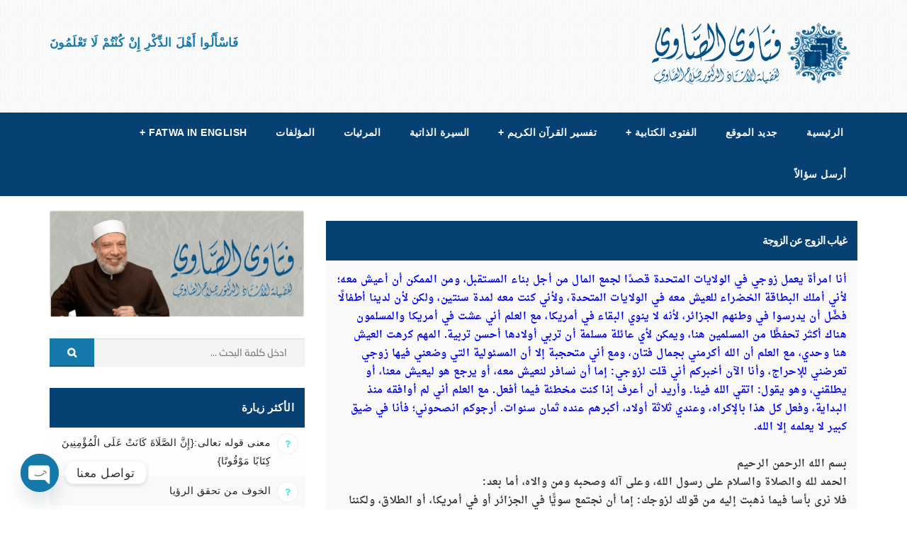

--- FILE ---
content_type: text/html; charset=UTF-8
request_url: https://fatawaalsawy.com/%D8%A7%D9%84%D9%81%D9%82%D9%87/%D8%A7%D9%84%D9%85%D8%B9%D8%A7%D9%85%D9%84%D8%A7%D8%AA/%D8%A7%D8%AD%D9%83%D8%A7%D9%85-%D8%A7%D9%84%D8%B7%D9%84%D8%A7%D9%82/%D8%BA%D9%8A%D8%A7%D8%A8-%D8%A7%D9%84%D8%B2%D9%88%D8%AC-%D8%B9%D9%86-%D8%A7%D9%84%D8%B2%D9%88%D8%AC%D8%A9/
body_size: 21540
content:
<!DOCTYPE html>
<!--[if IE 7]>
<html class="ie ie7" dir="rtl" lang="ar" prefix="og: http://ogp.me/ns#">
<![endif]-->
<!--[if IE 8]>
<html class="ie ie8" dir="rtl" lang="ar" prefix="og: http://ogp.me/ns#">
<![endif]-->
<!--[if !(IE 7) & !(IE 8)]><!-->
<html dir="rtl" lang="ar" prefix="og: http://ogp.me/ns#">
<!--<![endif]-->
<head>
	<meta charset="UTF-8">
  <meta name="viewport" content="width=device-width, initial-scale=1.0" />
  <title>غياب الزوج عن الزوجة | موسوعة فتاوى فضيلة الشيخ الدكتور صلاح الصاوي</title>
	<link rel="profile" href="https://gmpg.org/xfn/11">
	<link rel="pingback" href="https://fatawaalsawy.com/xmlrpc.php">
      <meta property="og:image" content=""/>
  <meta property="og:title" content="غياب الزوج عن الزوجة"/>
  <meta property="og:type" content="article"/>
  <meta property="og:description" content="أنا امرأة يعمل زوجي في الولايات المتحدة قصدًا لجمع المال من أجل بناء المستقبل، ومن الممكن أن أعيش معه؛ لأني أملك البطاقة الخضراء للعيش معه في الولايات المتحدة، ولأني كنت معه لمدة سنتين، ولكن لأن لدينا"/>
  <meta property="og:url" content="https://fatawaalsawy.com/%d8%a7%d9%84%d9%81%d9%82%d9%87/%d8%a7%d9%84%d9%85%d8%b9%d8%a7%d9%85%d9%84%d8%a7%d8%aa/%d8%a7%d8%ad%d9%83%d8%a7%d9%85-%d8%a7%d9%84%d8%b7%d9%84%d8%a7%d9%82/%d8%ba%d9%8a%d8%a7%d8%a8-%d8%a7%d9%84%d8%b2%d9%88%d8%ac-%d8%b9%d9%86-%d8%a7%d9%84%d8%b2%d9%88%d8%ac%d8%a9/"/>
  <meta property="og:site_name" content="موسوعة فتاوى فضيلة الشيخ الدكتور صلاح الصاوي"/>
     <link rel="shortcut icon" href="https://fatawaalsawy.com/wp-content/uploads/2019/12/favicon.ico">    <link rel="apple-touch-icon-precomposed" href="https://fatawaalsawy.com/wp-content/uploads/2019/12/fv-iphone.png" />    <link rel="apple-touch-icon-precomposed" sizes="72x72" href="https://fatawaalsawy.com/wp-content/uploads/2019/12/fv-iphone-retina.png" />    <link rel="apple-touch-icon-precomposed" sizes="114x114" href="https://fatawaalsawy.com/wp-content/uploads/2019/12/fv-ipad.png" />    <link rel="apple-touch-icon-precomposed" sizes="144x144" href="https://fatawaalsawy.com/wp-content/uploads/2019/12/fv-ipad-retina.png" />   <!--[if lt IE 9]>
    <script src="https://oss.maxcdn.com/html5shiv/3.7.2/html5shiv.min.js"></script>
    <script src="https://oss.maxcdn.com/respond/1.4.2/respond.min.js"></script>
  <![endif]-->
	<meta name='robots' content='index, follow, max-image-preview:large, max-snippet:-1, max-video-preview:-1' />
<meta property="og:locale" content="ar_AR" />
<meta property="og:type" content="article" />
<meta property="og:title" content="غياب الزوج عن الزوجة" />
<meta property="og:description" content="أنا امرأة يعمل زوجي في الولايات المتحدة قصدًا لجمع المال من أجل بناء المستقبل، ومن الممكن أن أعيش معه؛ لأني أملك البطاقة الخضراء للعيش معه في" />
<meta property="og:url" content="https://fatawaalsawy.com/%d8%a7%d9%84%d9%81%d9%82%d9%87/%d8%a7%d9%84%d9%85%d8%b9%d8%a7%d9%85%d9%84%d8%a7%d8%aa/%d8%a7%d8%ad%d9%83%d8%a7%d9%85-%d8%a7%d9%84%d8%b7%d9%84%d8%a7%d9%82/%d8%ba%d9%8a%d8%a7%d8%a8-%d8%a7%d9%84%d8%b2%d9%88%d8%ac-%d8%b9%d9%86-%d8%a7%d9%84%d8%b2%d9%88%d8%ac%d8%a9/" />
<meta property="og:site_name" content="موسوعة فتاوى فضيلة الشيخ الدكتور صلاح الصاوي" />
<meta property="article:section" content="06 الطلاق" />
<meta property="article:published_time" content="2012-01-30T00:00:00+03:00" />

	<!-- This site is optimized with the Yoast SEO plugin v26.5 - https://yoast.com/wordpress/plugins/seo/ -->
	<link rel="canonical" href="https://fatawaalsawy.com/الفقه/المعاملات/احكام-الطلاق/غياب-الزوج-عن-الزوجة/" />
	<meta property="og:locale" content="ar_AR" />
	<meta property="og:type" content="article" />
	<meta property="og:title" content="غياب الزوج عن الزوجة | موسوعة فتاوى فضيلة الشيخ الدكتور صلاح الصاوي" />
	<meta property="og:description" content="أنا امرأة يعمل زوجي في الولايات المتحدة قصدًا لجمع المال من أجل بناء المستقبل، ومن الممكن أن أعيش معه؛ لأني أملك البطاقة الخضراء للعيش معه في ..." />
	<meta property="og:url" content="https://fatawaalsawy.com/الفقه/المعاملات/احكام-الطلاق/غياب-الزوج-عن-الزوجة/" />
	<meta property="og:site_name" content="موسوعة فتاوى فضيلة الشيخ الدكتور صلاح الصاوي" />
	<meta property="article:published_time" content="2012-01-30T00:00:00+00:00" />
	<meta name="author" content="acaart" />
	<meta name="twitter:card" content="summary_large_image" />
	<meta name="twitter:label1" content="كُتب بواسطة" />
	<meta name="twitter:data1" content="acaart" />
	<script type="application/ld+json" class="yoast-schema-graph">{"@context":"https://schema.org","@graph":[{"@type":"Article","@id":"https://fatawaalsawy.com/%d8%a7%d9%84%d9%81%d9%82%d9%87/%d8%a7%d9%84%d9%85%d8%b9%d8%a7%d9%85%d9%84%d8%a7%d8%aa/%d8%a7%d8%ad%d9%83%d8%a7%d9%85-%d8%a7%d9%84%d8%b7%d9%84%d8%a7%d9%82/%d8%ba%d9%8a%d8%a7%d8%a8-%d8%a7%d9%84%d8%b2%d9%88%d8%ac-%d8%b9%d9%86-%d8%a7%d9%84%d8%b2%d9%88%d8%ac%d8%a9/#article","isPartOf":{"@id":"https://fatawaalsawy.com/%d8%a7%d9%84%d9%81%d9%82%d9%87/%d8%a7%d9%84%d9%85%d8%b9%d8%a7%d9%85%d9%84%d8%a7%d8%aa/%d8%a7%d8%ad%d9%83%d8%a7%d9%85-%d8%a7%d9%84%d8%b7%d9%84%d8%a7%d9%82/%d8%ba%d9%8a%d8%a7%d8%a8-%d8%a7%d9%84%d8%b2%d9%88%d8%ac-%d8%b9%d9%86-%d8%a7%d9%84%d8%b2%d9%88%d8%ac%d8%a9/"},"author":{"name":"acaart","@id":"https://fatawaalsawy.com/#/schema/person/dbf719996526c237aad0ab7e90e1254c"},"headline":"غياب الزوج عن الزوجة","datePublished":"2012-01-30T00:00:00+00:00","mainEntityOfPage":{"@id":"https://fatawaalsawy.com/%d8%a7%d9%84%d9%81%d9%82%d9%87/%d8%a7%d9%84%d9%85%d8%b9%d8%a7%d9%85%d9%84%d8%a7%d8%aa/%d8%a7%d8%ad%d9%83%d8%a7%d9%85-%d8%a7%d9%84%d8%b7%d9%84%d8%a7%d9%82/%d8%ba%d9%8a%d8%a7%d8%a8-%d8%a7%d9%84%d8%b2%d9%88%d8%ac-%d8%b9%d9%86-%d8%a7%d9%84%d8%b2%d9%88%d8%ac%d8%a9/"},"wordCount":0,"commentCount":0,"publisher":{"@id":"https://fatawaalsawy.com/#organization"},"articleSection":["06 الطلاق"],"inLanguage":"ar","potentialAction":[{"@type":"CommentAction","name":"Comment","target":["https://fatawaalsawy.com/%d8%a7%d9%84%d9%81%d9%82%d9%87/%d8%a7%d9%84%d9%85%d8%b9%d8%a7%d9%85%d9%84%d8%a7%d8%aa/%d8%a7%d8%ad%d9%83%d8%a7%d9%85-%d8%a7%d9%84%d8%b7%d9%84%d8%a7%d9%82/%d8%ba%d9%8a%d8%a7%d8%a8-%d8%a7%d9%84%d8%b2%d9%88%d8%ac-%d8%b9%d9%86-%d8%a7%d9%84%d8%b2%d9%88%d8%ac%d8%a9/#respond"]}]},{"@type":"WebPage","@id":"https://fatawaalsawy.com/%d8%a7%d9%84%d9%81%d9%82%d9%87/%d8%a7%d9%84%d9%85%d8%b9%d8%a7%d9%85%d9%84%d8%a7%d8%aa/%d8%a7%d8%ad%d9%83%d8%a7%d9%85-%d8%a7%d9%84%d8%b7%d9%84%d8%a7%d9%82/%d8%ba%d9%8a%d8%a7%d8%a8-%d8%a7%d9%84%d8%b2%d9%88%d8%ac-%d8%b9%d9%86-%d8%a7%d9%84%d8%b2%d9%88%d8%ac%d8%a9/","url":"https://fatawaalsawy.com/%d8%a7%d9%84%d9%81%d9%82%d9%87/%d8%a7%d9%84%d9%85%d8%b9%d8%a7%d9%85%d9%84%d8%a7%d8%aa/%d8%a7%d8%ad%d9%83%d8%a7%d9%85-%d8%a7%d9%84%d8%b7%d9%84%d8%a7%d9%82/%d8%ba%d9%8a%d8%a7%d8%a8-%d8%a7%d9%84%d8%b2%d9%88%d8%ac-%d8%b9%d9%86-%d8%a7%d9%84%d8%b2%d9%88%d8%ac%d8%a9/","name":"غياب الزوج عن الزوجة | موسوعة فتاوى فضيلة الشيخ الدكتور صلاح الصاوي","isPartOf":{"@id":"https://fatawaalsawy.com/#website"},"datePublished":"2012-01-30T00:00:00+00:00","breadcrumb":{"@id":"https://fatawaalsawy.com/%d8%a7%d9%84%d9%81%d9%82%d9%87/%d8%a7%d9%84%d9%85%d8%b9%d8%a7%d9%85%d9%84%d8%a7%d8%aa/%d8%a7%d8%ad%d9%83%d8%a7%d9%85-%d8%a7%d9%84%d8%b7%d9%84%d8%a7%d9%82/%d8%ba%d9%8a%d8%a7%d8%a8-%d8%a7%d9%84%d8%b2%d9%88%d8%ac-%d8%b9%d9%86-%d8%a7%d9%84%d8%b2%d9%88%d8%ac%d8%a9/#breadcrumb"},"inLanguage":"ar","potentialAction":[{"@type":"ReadAction","target":["https://fatawaalsawy.com/%d8%a7%d9%84%d9%81%d9%82%d9%87/%d8%a7%d9%84%d9%85%d8%b9%d8%a7%d9%85%d9%84%d8%a7%d8%aa/%d8%a7%d8%ad%d9%83%d8%a7%d9%85-%d8%a7%d9%84%d8%b7%d9%84%d8%a7%d9%82/%d8%ba%d9%8a%d8%a7%d8%a8-%d8%a7%d9%84%d8%b2%d9%88%d8%ac-%d8%b9%d9%86-%d8%a7%d9%84%d8%b2%d9%88%d8%ac%d8%a9/"]}]},{"@type":"BreadcrumbList","@id":"https://fatawaalsawy.com/%d8%a7%d9%84%d9%81%d9%82%d9%87/%d8%a7%d9%84%d9%85%d8%b9%d8%a7%d9%85%d9%84%d8%a7%d8%aa/%d8%a7%d8%ad%d9%83%d8%a7%d9%85-%d8%a7%d9%84%d8%b7%d9%84%d8%a7%d9%82/%d8%ba%d9%8a%d8%a7%d8%a8-%d8%a7%d9%84%d8%b2%d9%88%d8%ac-%d8%b9%d9%86-%d8%a7%d9%84%d8%b2%d9%88%d8%ac%d8%a9/#breadcrumb","itemListElement":[{"@type":"ListItem","position":1,"name":"Home","item":"https://fatawaalsawy.com/"},{"@type":"ListItem","position":2,"name":"غياب الزوج عن الزوجة"}]},{"@type":"WebSite","@id":"https://fatawaalsawy.com/#website","url":"https://fatawaalsawy.com/","name":"موسوعة فتاوى فضيلة الشيخ الدكتور صلاح الصاوي","description":"فتاوى الأستاذ الدكتور صلاح الصاوي","publisher":{"@id":"https://fatawaalsawy.com/#organization"},"potentialAction":[{"@type":"SearchAction","target":{"@type":"EntryPoint","urlTemplate":"https://fatawaalsawy.com/?s={search_term_string}"},"query-input":{"@type":"PropertyValueSpecification","valueRequired":true,"valueName":"search_term_string"}}],"inLanguage":"ar"},{"@type":"Organization","@id":"https://fatawaalsawy.com/#organization","name":"موسوعة فتاوى الشيخ الدكتور صلاح الصاوي","url":"https://fatawaalsawy.com/","logo":{"@type":"ImageObject","inLanguage":"ar","@id":"https://fatawaalsawy.com/#/schema/logo/image/","url":"https://fatawaalsawy.com/wp-content/uploads/2022/08/Dr-Salah-Al-Saawy-الدكتور-صلاح-الصاوي.jpg","contentUrl":"https://fatawaalsawy.com/wp-content/uploads/2022/08/Dr-Salah-Al-Saawy-الدكتور-صلاح-الصاوي.jpg","width":717,"height":734,"caption":"موسوعة فتاوى الشيخ الدكتور صلاح الصاوي"},"image":{"@id":"https://fatawaalsawy.com/#/schema/logo/image/"}},{"@type":"Person","@id":"https://fatawaalsawy.com/#/schema/person/dbf719996526c237aad0ab7e90e1254c","name":"acaart","image":{"@type":"ImageObject","inLanguage":"ar","@id":"https://fatawaalsawy.com/#/schema/person/image/","url":"https://secure.gravatar.com/avatar/bc8c763cc9d11aa3a6a43097ef7c2bc57f13dd78e437909b35e8fec15ee644a4?s=96&d=mm&r=g","contentUrl":"https://secure.gravatar.com/avatar/bc8c763cc9d11aa3a6a43097ef7c2bc57f13dd78e437909b35e8fec15ee644a4?s=96&d=mm&r=g","caption":"acaart"},"url":"https://fatawaalsawy.com/author/acaart/"}]}</script>
	<!-- / Yoast SEO plugin. -->


<link rel='dns-prefetch' href='//fonts.googleapis.com' />
<link rel="alternate" type="application/rss+xml" title="موسوعة فتاوى فضيلة الشيخ الدكتور صلاح الصاوي &laquo; الخلاصة" href="https://fatawaalsawy.com/feed/" />
<link rel="alternate" type="application/rss+xml" title="موسوعة فتاوى فضيلة الشيخ الدكتور صلاح الصاوي &laquo; خلاصة التعليقات" href="https://fatawaalsawy.com/comments/feed/" />
<link rel="alternate" type="application/rss+xml" title="موسوعة فتاوى فضيلة الشيخ الدكتور صلاح الصاوي &laquo; غياب الزوج عن الزوجة خلاصة التعليقات" href="https://fatawaalsawy.com/%d8%a7%d9%84%d9%81%d9%82%d9%87/%d8%a7%d9%84%d9%85%d8%b9%d8%a7%d9%85%d9%84%d8%a7%d8%aa/%d8%a7%d8%ad%d9%83%d8%a7%d9%85-%d8%a7%d9%84%d8%b7%d9%84%d8%a7%d9%82/%d8%ba%d9%8a%d8%a7%d8%a8-%d8%a7%d9%84%d8%b2%d9%88%d8%ac-%d8%b9%d9%86-%d8%a7%d9%84%d8%b2%d9%88%d8%ac%d8%a9/feed/" />
<link rel="alternate" title="oEmbed (JSON)" type="application/json+oembed" href="https://fatawaalsawy.com/wp-json/oembed/1.0/embed?url=https%3A%2F%2Ffatawaalsawy.com%2F%25d8%25a7%25d9%2584%25d9%2581%25d9%2582%25d9%2587%2F%25d8%25a7%25d9%2584%25d9%2585%25d8%25b9%25d8%25a7%25d9%2585%25d9%2584%25d8%25a7%25d8%25aa%2F%25d8%25a7%25d8%25ad%25d9%2583%25d8%25a7%25d9%2585-%25d8%25a7%25d9%2584%25d8%25b7%25d9%2584%25d8%25a7%25d9%2582%2F%25d8%25ba%25d9%258a%25d8%25a7%25d8%25a8-%25d8%25a7%25d9%2584%25d8%25b2%25d9%2588%25d8%25ac-%25d8%25b9%25d9%2586-%25d8%25a7%25d9%2584%25d8%25b2%25d9%2588%25d8%25ac%25d8%25a9%2F" />
<link rel="alternate" title="oEmbed (XML)" type="text/xml+oembed" href="https://fatawaalsawy.com/wp-json/oembed/1.0/embed?url=https%3A%2F%2Ffatawaalsawy.com%2F%25d8%25a7%25d9%2584%25d9%2581%25d9%2582%25d9%2587%2F%25d8%25a7%25d9%2584%25d9%2585%25d8%25b9%25d8%25a7%25d9%2585%25d9%2584%25d8%25a7%25d8%25aa%2F%25d8%25a7%25d8%25ad%25d9%2583%25d8%25a7%25d9%2585-%25d8%25a7%25d9%2584%25d8%25b7%25d9%2584%25d8%25a7%25d9%2582%2F%25d8%25ba%25d9%258a%25d8%25a7%25d8%25a8-%25d8%25a7%25d9%2584%25d8%25b2%25d9%2588%25d8%25ac-%25d8%25b9%25d9%2586-%25d8%25a7%25d9%2584%25d8%25b2%25d9%2588%25d8%25ac%25d8%25a9%2F&#038;format=xml" />
		<!-- This site uses the Google Analytics by MonsterInsights plugin v9.10.1 - Using Analytics tracking - https://www.monsterinsights.com/ -->
							<script src="//www.googletagmanager.com/gtag/js?id=G-XCWZ3P3W7G"  data-cfasync="false" data-wpfc-render="false" type="text/javascript" async></script>
			<script data-cfasync="false" data-wpfc-render="false" type="text/javascript">
				var mi_version = '9.10.1';
				var mi_track_user = true;
				var mi_no_track_reason = '';
								var MonsterInsightsDefaultLocations = {"page_location":"https:\/\/fatawaalsawy.com\/%D8%A7%D9%84%D9%81%D9%82%D9%87\/%D8%A7%D9%84%D9%85%D8%B9%D8%A7%D9%85%D9%84%D8%A7%D8%AA\/%D8%A7%D8%AD%D9%83%D8%A7%D9%85-%D8%A7%D9%84%D8%B7%D9%84%D8%A7%D9%82\/%D8%BA%D9%8A%D8%A7%D8%A8-%D8%A7%D9%84%D8%B2%D9%88%D8%AC-%D8%B9%D9%86-%D8%A7%D9%84%D8%B2%D9%88%D8%AC%D8%A9\/"};
								if ( typeof MonsterInsightsPrivacyGuardFilter === 'function' ) {
					var MonsterInsightsLocations = (typeof MonsterInsightsExcludeQuery === 'object') ? MonsterInsightsPrivacyGuardFilter( MonsterInsightsExcludeQuery ) : MonsterInsightsPrivacyGuardFilter( MonsterInsightsDefaultLocations );
				} else {
					var MonsterInsightsLocations = (typeof MonsterInsightsExcludeQuery === 'object') ? MonsterInsightsExcludeQuery : MonsterInsightsDefaultLocations;
				}

								var disableStrs = [
										'ga-disable-G-XCWZ3P3W7G',
									];

				/* Function to detect opted out users */
				function __gtagTrackerIsOptedOut() {
					for (var index = 0; index < disableStrs.length; index++) {
						if (document.cookie.indexOf(disableStrs[index] + '=true') > -1) {
							return true;
						}
					}

					return false;
				}

				/* Disable tracking if the opt-out cookie exists. */
				if (__gtagTrackerIsOptedOut()) {
					for (var index = 0; index < disableStrs.length; index++) {
						window[disableStrs[index]] = true;
					}
				}

				/* Opt-out function */
				function __gtagTrackerOptout() {
					for (var index = 0; index < disableStrs.length; index++) {
						document.cookie = disableStrs[index] + '=true; expires=Thu, 31 Dec 2099 23:59:59 UTC; path=/';
						window[disableStrs[index]] = true;
					}
				}

				if ('undefined' === typeof gaOptout) {
					function gaOptout() {
						__gtagTrackerOptout();
					}
				}
								window.dataLayer = window.dataLayer || [];

				window.MonsterInsightsDualTracker = {
					helpers: {},
					trackers: {},
				};
				if (mi_track_user) {
					function __gtagDataLayer() {
						dataLayer.push(arguments);
					}

					function __gtagTracker(type, name, parameters) {
						if (!parameters) {
							parameters = {};
						}

						if (parameters.send_to) {
							__gtagDataLayer.apply(null, arguments);
							return;
						}

						if (type === 'event') {
														parameters.send_to = monsterinsights_frontend.v4_id;
							var hookName = name;
							if (typeof parameters['event_category'] !== 'undefined') {
								hookName = parameters['event_category'] + ':' + name;
							}

							if (typeof MonsterInsightsDualTracker.trackers[hookName] !== 'undefined') {
								MonsterInsightsDualTracker.trackers[hookName](parameters);
							} else {
								__gtagDataLayer('event', name, parameters);
							}
							
						} else {
							__gtagDataLayer.apply(null, arguments);
						}
					}

					__gtagTracker('js', new Date());
					__gtagTracker('set', {
						'developer_id.dZGIzZG': true,
											});
					if ( MonsterInsightsLocations.page_location ) {
						__gtagTracker('set', MonsterInsightsLocations);
					}
										__gtagTracker('config', 'G-XCWZ3P3W7G', {"forceSSL":"true","link_attribution":"true"} );
										window.gtag = __gtagTracker;										(function () {
						/* https://developers.google.com/analytics/devguides/collection/analyticsjs/ */
						/* ga and __gaTracker compatibility shim. */
						var noopfn = function () {
							return null;
						};
						var newtracker = function () {
							return new Tracker();
						};
						var Tracker = function () {
							return null;
						};
						var p = Tracker.prototype;
						p.get = noopfn;
						p.set = noopfn;
						p.send = function () {
							var args = Array.prototype.slice.call(arguments);
							args.unshift('send');
							__gaTracker.apply(null, args);
						};
						var __gaTracker = function () {
							var len = arguments.length;
							if (len === 0) {
								return;
							}
							var f = arguments[len - 1];
							if (typeof f !== 'object' || f === null || typeof f.hitCallback !== 'function') {
								if ('send' === arguments[0]) {
									var hitConverted, hitObject = false, action;
									if ('event' === arguments[1]) {
										if ('undefined' !== typeof arguments[3]) {
											hitObject = {
												'eventAction': arguments[3],
												'eventCategory': arguments[2],
												'eventLabel': arguments[4],
												'value': arguments[5] ? arguments[5] : 1,
											}
										}
									}
									if ('pageview' === arguments[1]) {
										if ('undefined' !== typeof arguments[2]) {
											hitObject = {
												'eventAction': 'page_view',
												'page_path': arguments[2],
											}
										}
									}
									if (typeof arguments[2] === 'object') {
										hitObject = arguments[2];
									}
									if (typeof arguments[5] === 'object') {
										Object.assign(hitObject, arguments[5]);
									}
									if ('undefined' !== typeof arguments[1].hitType) {
										hitObject = arguments[1];
										if ('pageview' === hitObject.hitType) {
											hitObject.eventAction = 'page_view';
										}
									}
									if (hitObject) {
										action = 'timing' === arguments[1].hitType ? 'timing_complete' : hitObject.eventAction;
										hitConverted = mapArgs(hitObject);
										__gtagTracker('event', action, hitConverted);
									}
								}
								return;
							}

							function mapArgs(args) {
								var arg, hit = {};
								var gaMap = {
									'eventCategory': 'event_category',
									'eventAction': 'event_action',
									'eventLabel': 'event_label',
									'eventValue': 'event_value',
									'nonInteraction': 'non_interaction',
									'timingCategory': 'event_category',
									'timingVar': 'name',
									'timingValue': 'value',
									'timingLabel': 'event_label',
									'page': 'page_path',
									'location': 'page_location',
									'title': 'page_title',
									'referrer' : 'page_referrer',
								};
								for (arg in args) {
																		if (!(!args.hasOwnProperty(arg) || !gaMap.hasOwnProperty(arg))) {
										hit[gaMap[arg]] = args[arg];
									} else {
										hit[arg] = args[arg];
									}
								}
								return hit;
							}

							try {
								f.hitCallback();
							} catch (ex) {
							}
						};
						__gaTracker.create = newtracker;
						__gaTracker.getByName = newtracker;
						__gaTracker.getAll = function () {
							return [];
						};
						__gaTracker.remove = noopfn;
						__gaTracker.loaded = true;
						window['__gaTracker'] = __gaTracker;
					})();
									} else {
										console.log("");
					(function () {
						function __gtagTracker() {
							return null;
						}

						window['__gtagTracker'] = __gtagTracker;
						window['gtag'] = __gtagTracker;
					})();
									}
			</script>
							<!-- / Google Analytics by MonsterInsights -->
		<style id='wp-img-auto-sizes-contain-inline-css' type='text/css'>
img:is([sizes=auto i],[sizes^="auto," i]){contain-intrinsic-size:3000px 1500px}
/*# sourceURL=wp-img-auto-sizes-contain-inline-css */
</style>
<link rel='stylesheet' id='dashicons-css' href='https://fatawaalsawy.com/wp-includes/css/dashicons.min.css?ver=eed1c62e728ca1af9c2d39e4d4751b41' type='text/css' media='all' />
<link rel='stylesheet' id='post-views-counter-frontend-css' href='https://fatawaalsawy.com/wp-content/plugins/post-views-counter/css/frontend.css?ver=1.7.0' type='text/css' media='all' />
<style id='wp-emoji-styles-inline-css' type='text/css'>

	img.wp-smiley, img.emoji {
		display: inline !important;
		border: none !important;
		box-shadow: none !important;
		height: 1em !important;
		width: 1em !important;
		margin: 0 0.07em !important;
		vertical-align: -0.1em !important;
		background: none !important;
		padding: 0 !important;
	}
/*# sourceURL=wp-emoji-styles-inline-css */
</style>
<style id='wp-block-library-inline-css' type='text/css'>
:root{--wp-block-synced-color:#7a00df;--wp-block-synced-color--rgb:122,0,223;--wp-bound-block-color:var(--wp-block-synced-color);--wp-editor-canvas-background:#ddd;--wp-admin-theme-color:#007cba;--wp-admin-theme-color--rgb:0,124,186;--wp-admin-theme-color-darker-10:#006ba1;--wp-admin-theme-color-darker-10--rgb:0,107,160.5;--wp-admin-theme-color-darker-20:#005a87;--wp-admin-theme-color-darker-20--rgb:0,90,135;--wp-admin-border-width-focus:2px}@media (min-resolution:192dpi){:root{--wp-admin-border-width-focus:1.5px}}.wp-element-button{cursor:pointer}:root .has-very-light-gray-background-color{background-color:#eee}:root .has-very-dark-gray-background-color{background-color:#313131}:root .has-very-light-gray-color{color:#eee}:root .has-very-dark-gray-color{color:#313131}:root .has-vivid-green-cyan-to-vivid-cyan-blue-gradient-background{background:linear-gradient(135deg,#00d084,#0693e3)}:root .has-purple-crush-gradient-background{background:linear-gradient(135deg,#34e2e4,#4721fb 50%,#ab1dfe)}:root .has-hazy-dawn-gradient-background{background:linear-gradient(135deg,#faaca8,#dad0ec)}:root .has-subdued-olive-gradient-background{background:linear-gradient(135deg,#fafae1,#67a671)}:root .has-atomic-cream-gradient-background{background:linear-gradient(135deg,#fdd79a,#004a59)}:root .has-nightshade-gradient-background{background:linear-gradient(135deg,#330968,#31cdcf)}:root .has-midnight-gradient-background{background:linear-gradient(135deg,#020381,#2874fc)}:root{--wp--preset--font-size--normal:16px;--wp--preset--font-size--huge:42px}.has-regular-font-size{font-size:1em}.has-larger-font-size{font-size:2.625em}.has-normal-font-size{font-size:var(--wp--preset--font-size--normal)}.has-huge-font-size{font-size:var(--wp--preset--font-size--huge)}.has-text-align-center{text-align:center}.has-text-align-left{text-align:left}.has-text-align-right{text-align:right}.has-fit-text{white-space:nowrap!important}#end-resizable-editor-section{display:none}.aligncenter{clear:both}.items-justified-left{justify-content:flex-start}.items-justified-center{justify-content:center}.items-justified-right{justify-content:flex-end}.items-justified-space-between{justify-content:space-between}.screen-reader-text{border:0;clip-path:inset(50%);height:1px;margin:-1px;overflow:hidden;padding:0;position:absolute;width:1px;word-wrap:normal!important}.screen-reader-text:focus{background-color:#ddd;clip-path:none;color:#444;display:block;font-size:1em;height:auto;left:5px;line-height:normal;padding:15px 23px 14px;text-decoration:none;top:5px;width:auto;z-index:100000}html :where(.has-border-color){border-style:solid}html :where([style*=border-top-color]){border-top-style:solid}html :where([style*=border-right-color]){border-right-style:solid}html :where([style*=border-bottom-color]){border-bottom-style:solid}html :where([style*=border-left-color]){border-left-style:solid}html :where([style*=border-width]){border-style:solid}html :where([style*=border-top-width]){border-top-style:solid}html :where([style*=border-right-width]){border-right-style:solid}html :where([style*=border-bottom-width]){border-bottom-style:solid}html :where([style*=border-left-width]){border-left-style:solid}html :where(img[class*=wp-image-]){height:auto;max-width:100%}:where(figure){margin:0 0 1em}html :where(.is-position-sticky){--wp-admin--admin-bar--position-offset:var(--wp-admin--admin-bar--height,0px)}@media screen and (max-width:600px){html :where(.is-position-sticky){--wp-admin--admin-bar--position-offset:0px}}

/*# sourceURL=wp-block-library-inline-css */
</style><style id='global-styles-inline-css' type='text/css'>
:root{--wp--preset--aspect-ratio--square: 1;--wp--preset--aspect-ratio--4-3: 4/3;--wp--preset--aspect-ratio--3-4: 3/4;--wp--preset--aspect-ratio--3-2: 3/2;--wp--preset--aspect-ratio--2-3: 2/3;--wp--preset--aspect-ratio--16-9: 16/9;--wp--preset--aspect-ratio--9-16: 9/16;--wp--preset--color--black: #000000;--wp--preset--color--cyan-bluish-gray: #abb8c3;--wp--preset--color--white: #ffffff;--wp--preset--color--pale-pink: #f78da7;--wp--preset--color--vivid-red: #cf2e2e;--wp--preset--color--luminous-vivid-orange: #ff6900;--wp--preset--color--luminous-vivid-amber: #fcb900;--wp--preset--color--light-green-cyan: #7bdcb5;--wp--preset--color--vivid-green-cyan: #00d084;--wp--preset--color--pale-cyan-blue: #8ed1fc;--wp--preset--color--vivid-cyan-blue: #0693e3;--wp--preset--color--vivid-purple: #9b51e0;--wp--preset--gradient--vivid-cyan-blue-to-vivid-purple: linear-gradient(135deg,rgb(6,147,227) 0%,rgb(155,81,224) 100%);--wp--preset--gradient--light-green-cyan-to-vivid-green-cyan: linear-gradient(135deg,rgb(122,220,180) 0%,rgb(0,208,130) 100%);--wp--preset--gradient--luminous-vivid-amber-to-luminous-vivid-orange: linear-gradient(135deg,rgb(252,185,0) 0%,rgb(255,105,0) 100%);--wp--preset--gradient--luminous-vivid-orange-to-vivid-red: linear-gradient(135deg,rgb(255,105,0) 0%,rgb(207,46,46) 100%);--wp--preset--gradient--very-light-gray-to-cyan-bluish-gray: linear-gradient(135deg,rgb(238,238,238) 0%,rgb(169,184,195) 100%);--wp--preset--gradient--cool-to-warm-spectrum: linear-gradient(135deg,rgb(74,234,220) 0%,rgb(151,120,209) 20%,rgb(207,42,186) 40%,rgb(238,44,130) 60%,rgb(251,105,98) 80%,rgb(254,248,76) 100%);--wp--preset--gradient--blush-light-purple: linear-gradient(135deg,rgb(255,206,236) 0%,rgb(152,150,240) 100%);--wp--preset--gradient--blush-bordeaux: linear-gradient(135deg,rgb(254,205,165) 0%,rgb(254,45,45) 50%,rgb(107,0,62) 100%);--wp--preset--gradient--luminous-dusk: linear-gradient(135deg,rgb(255,203,112) 0%,rgb(199,81,192) 50%,rgb(65,88,208) 100%);--wp--preset--gradient--pale-ocean: linear-gradient(135deg,rgb(255,245,203) 0%,rgb(182,227,212) 50%,rgb(51,167,181) 100%);--wp--preset--gradient--electric-grass: linear-gradient(135deg,rgb(202,248,128) 0%,rgb(113,206,126) 100%);--wp--preset--gradient--midnight: linear-gradient(135deg,rgb(2,3,129) 0%,rgb(40,116,252) 100%);--wp--preset--font-size--small: 13px;--wp--preset--font-size--medium: 20px;--wp--preset--font-size--large: 36px;--wp--preset--font-size--x-large: 42px;--wp--preset--spacing--20: 0.44rem;--wp--preset--spacing--30: 0.67rem;--wp--preset--spacing--40: 1rem;--wp--preset--spacing--50: 1.5rem;--wp--preset--spacing--60: 2.25rem;--wp--preset--spacing--70: 3.38rem;--wp--preset--spacing--80: 5.06rem;--wp--preset--shadow--natural: 6px 6px 9px rgba(0, 0, 0, 0.2);--wp--preset--shadow--deep: 12px 12px 50px rgba(0, 0, 0, 0.4);--wp--preset--shadow--sharp: 6px 6px 0px rgba(0, 0, 0, 0.2);--wp--preset--shadow--outlined: 6px 6px 0px -3px rgb(255, 255, 255), 6px 6px rgb(0, 0, 0);--wp--preset--shadow--crisp: 6px 6px 0px rgb(0, 0, 0);}:where(.is-layout-flex){gap: 0.5em;}:where(.is-layout-grid){gap: 0.5em;}body .is-layout-flex{display: flex;}.is-layout-flex{flex-wrap: wrap;align-items: center;}.is-layout-flex > :is(*, div){margin: 0;}body .is-layout-grid{display: grid;}.is-layout-grid > :is(*, div){margin: 0;}:where(.wp-block-columns.is-layout-flex){gap: 2em;}:where(.wp-block-columns.is-layout-grid){gap: 2em;}:where(.wp-block-post-template.is-layout-flex){gap: 1.25em;}:where(.wp-block-post-template.is-layout-grid){gap: 1.25em;}.has-black-color{color: var(--wp--preset--color--black) !important;}.has-cyan-bluish-gray-color{color: var(--wp--preset--color--cyan-bluish-gray) !important;}.has-white-color{color: var(--wp--preset--color--white) !important;}.has-pale-pink-color{color: var(--wp--preset--color--pale-pink) !important;}.has-vivid-red-color{color: var(--wp--preset--color--vivid-red) !important;}.has-luminous-vivid-orange-color{color: var(--wp--preset--color--luminous-vivid-orange) !important;}.has-luminous-vivid-amber-color{color: var(--wp--preset--color--luminous-vivid-amber) !important;}.has-light-green-cyan-color{color: var(--wp--preset--color--light-green-cyan) !important;}.has-vivid-green-cyan-color{color: var(--wp--preset--color--vivid-green-cyan) !important;}.has-pale-cyan-blue-color{color: var(--wp--preset--color--pale-cyan-blue) !important;}.has-vivid-cyan-blue-color{color: var(--wp--preset--color--vivid-cyan-blue) !important;}.has-vivid-purple-color{color: var(--wp--preset--color--vivid-purple) !important;}.has-black-background-color{background-color: var(--wp--preset--color--black) !important;}.has-cyan-bluish-gray-background-color{background-color: var(--wp--preset--color--cyan-bluish-gray) !important;}.has-white-background-color{background-color: var(--wp--preset--color--white) !important;}.has-pale-pink-background-color{background-color: var(--wp--preset--color--pale-pink) !important;}.has-vivid-red-background-color{background-color: var(--wp--preset--color--vivid-red) !important;}.has-luminous-vivid-orange-background-color{background-color: var(--wp--preset--color--luminous-vivid-orange) !important;}.has-luminous-vivid-amber-background-color{background-color: var(--wp--preset--color--luminous-vivid-amber) !important;}.has-light-green-cyan-background-color{background-color: var(--wp--preset--color--light-green-cyan) !important;}.has-vivid-green-cyan-background-color{background-color: var(--wp--preset--color--vivid-green-cyan) !important;}.has-pale-cyan-blue-background-color{background-color: var(--wp--preset--color--pale-cyan-blue) !important;}.has-vivid-cyan-blue-background-color{background-color: var(--wp--preset--color--vivid-cyan-blue) !important;}.has-vivid-purple-background-color{background-color: var(--wp--preset--color--vivid-purple) !important;}.has-black-border-color{border-color: var(--wp--preset--color--black) !important;}.has-cyan-bluish-gray-border-color{border-color: var(--wp--preset--color--cyan-bluish-gray) !important;}.has-white-border-color{border-color: var(--wp--preset--color--white) !important;}.has-pale-pink-border-color{border-color: var(--wp--preset--color--pale-pink) !important;}.has-vivid-red-border-color{border-color: var(--wp--preset--color--vivid-red) !important;}.has-luminous-vivid-orange-border-color{border-color: var(--wp--preset--color--luminous-vivid-orange) !important;}.has-luminous-vivid-amber-border-color{border-color: var(--wp--preset--color--luminous-vivid-amber) !important;}.has-light-green-cyan-border-color{border-color: var(--wp--preset--color--light-green-cyan) !important;}.has-vivid-green-cyan-border-color{border-color: var(--wp--preset--color--vivid-green-cyan) !important;}.has-pale-cyan-blue-border-color{border-color: var(--wp--preset--color--pale-cyan-blue) !important;}.has-vivid-cyan-blue-border-color{border-color: var(--wp--preset--color--vivid-cyan-blue) !important;}.has-vivid-purple-border-color{border-color: var(--wp--preset--color--vivid-purple) !important;}.has-vivid-cyan-blue-to-vivid-purple-gradient-background{background: var(--wp--preset--gradient--vivid-cyan-blue-to-vivid-purple) !important;}.has-light-green-cyan-to-vivid-green-cyan-gradient-background{background: var(--wp--preset--gradient--light-green-cyan-to-vivid-green-cyan) !important;}.has-luminous-vivid-amber-to-luminous-vivid-orange-gradient-background{background: var(--wp--preset--gradient--luminous-vivid-amber-to-luminous-vivid-orange) !important;}.has-luminous-vivid-orange-to-vivid-red-gradient-background{background: var(--wp--preset--gradient--luminous-vivid-orange-to-vivid-red) !important;}.has-very-light-gray-to-cyan-bluish-gray-gradient-background{background: var(--wp--preset--gradient--very-light-gray-to-cyan-bluish-gray) !important;}.has-cool-to-warm-spectrum-gradient-background{background: var(--wp--preset--gradient--cool-to-warm-spectrum) !important;}.has-blush-light-purple-gradient-background{background: var(--wp--preset--gradient--blush-light-purple) !important;}.has-blush-bordeaux-gradient-background{background: var(--wp--preset--gradient--blush-bordeaux) !important;}.has-luminous-dusk-gradient-background{background: var(--wp--preset--gradient--luminous-dusk) !important;}.has-pale-ocean-gradient-background{background: var(--wp--preset--gradient--pale-ocean) !important;}.has-electric-grass-gradient-background{background: var(--wp--preset--gradient--electric-grass) !important;}.has-midnight-gradient-background{background: var(--wp--preset--gradient--midnight) !important;}.has-small-font-size{font-size: var(--wp--preset--font-size--small) !important;}.has-medium-font-size{font-size: var(--wp--preset--font-size--medium) !important;}.has-large-font-size{font-size: var(--wp--preset--font-size--large) !important;}.has-x-large-font-size{font-size: var(--wp--preset--font-size--x-large) !important;}
/*# sourceURL=global-styles-inline-css */
</style>

<style id='classic-theme-styles-inline-css' type='text/css'>
/*! This file is auto-generated */
.wp-block-button__link{color:#fff;background-color:#32373c;border-radius:9999px;box-shadow:none;text-decoration:none;padding:calc(.667em + 2px) calc(1.333em + 2px);font-size:1.125em}.wp-block-file__button{background:#32373c;color:#fff;text-decoration:none}
/*# sourceURL=/wp-includes/css/classic-themes.min.css */
</style>
<link rel='stylesheet' id='contact-form-7-css' href='https://fatawaalsawy.com/wp-content/plugins/contact-form-7/includes/css/styles.css?ver=6.1.4' type='text/css' media='all' />
<link rel='stylesheet' id='contact-form-7-rtl-css' href='https://fatawaalsawy.com/wp-content/plugins/contact-form-7/includes/css/styles-rtl.css?ver=6.1.4' type='text/css' media='all' />
<link rel='stylesheet' id='acaart-bootstrap-css-css' href='https://fatawaalsawy.com/wp-content/themes/fatawa-alsawi/css/bootstrap.css?ver=eed1c62e728ca1af9c2d39e4d4751b41' type='text/css' media='all' />
<link rel='stylesheet' id='acaart-bootstrap-css-rtl-css' href='https://fatawaalsawy.com/wp-content/themes/fatawa-alsawi/css/bootstrap-rtl.min.css?ver=eed1c62e728ca1af9c2d39e4d4751b41' type='text/css' media='all' />
<link rel='stylesheet' id='acaart-style-css' href='https://fatawaalsawy.com/wp-content/themes/fatawa-alsawi/style.css?ver=20151201' type='text/css' media='all' />
<link rel='stylesheet' id='acaart-font-icon-css' href='https://fatawaalsawy.com/wp-content/themes/fatawa-alsawi/css/font-awesome.css?ver=eed1c62e728ca1af9c2d39e4d4751b41' type='text/css' media='all' />
<link rel='stylesheet' id='acaart-droidarabicnaskh-css' href="https://fonts.googleapis.com/earlyaccess/droidarabicnaskh.css?ver=eed1c62e728ca1af9c2d39e4d4751b41" type='text/css' media='all' />
<link rel='stylesheet' id='acaart-style-main-css' href='https://fatawaalsawy.com/wp-content/themes/fatawa-alsawi/css/main.css?ver=eed1c62e728ca1af9c2d39e4d4751b41' type='text/css' media='all' />
<link rel='stylesheet' id='easy-social-share-buttons-css' href='https://fatawaalsawy.com/wp-content/plugins/easy-social-share-buttons3/assets/css/easy-social-share-buttons.min.css?ver=6.1.1' type='text/css' media='all' />
<link rel='stylesheet' id='easy-social-share-buttons-subscribe-css' href='https://fatawaalsawy.com/wp-content/plugins/easy-social-share-buttons3/assets/css/essb-subscribe.min.css?ver=6.1.1' type='text/css' media='all' />
<link rel='stylesheet' id='chaty-front-css-css' href='https://fatawaalsawy.com/wp-content/plugins/chaty/css/chaty-front.min.css?ver=3.5.11661854712' type='text/css' media='all' />
<script type="text/javascript" src="https://fatawaalsawy.com/wp-content/plugins/google-analytics-for-wordpress/assets/js/frontend-gtag.min.js?ver=9.10.1" id="monsterinsights-frontend-script-js" async="async" data-wp-strategy="async"></script>
<script data-cfasync="false" data-wpfc-render="false" type="text/javascript" id='monsterinsights-frontend-script-js-extra'>/* <![CDATA[ */
var monsterinsights_frontend = {"js_events_tracking":"true","download_extensions":"doc,pdf,ppt,zip,xls,docx,pptx,xlsx","inbound_paths":"[{\"path\":\"\\\/go\\\/\",\"label\":\"affiliate\"},{\"path\":\"\\\/recommend\\\/\",\"label\":\"affiliate\"}]","home_url":"https:\/\/fatawaalsawy.com","hash_tracking":"false","v4_id":"G-XCWZ3P3W7G"};/* ]]> */
</script>
<script type="text/javascript" src="https://fatawaalsawy.com/wp-includes/js/jquery/jquery.min.js?ver=3.7.1" id="jquery-core-js"></script>
<script type="text/javascript" src="https://fatawaalsawy.com/wp-includes/js/jquery/jquery-migrate.min.js?ver=3.4.1" id="jquery-migrate-js"></script>
<link rel="https://api.w.org/" href="https://fatawaalsawy.com/wp-json/" /><link rel="alternate" title="JSON" type="application/json" href="https://fatawaalsawy.com/wp-json/wp/v2/posts/1655" /><link rel='shortlink' href='https://fatawaalsawy.com/?p=1655' />
<meta name="generator" content="Redux 4.5.10" /><!-- HFCM by 99 Robots - Snippet # 1: facebook pixel -->
<!-- Meta Pixel Code -->
<script>
  !function(f,b,e,v,n,t,s)
  {if(f.fbq)return;n=f.fbq=function(){n.callMethod?
  n.callMethod.apply(n,arguments):n.queue.push(arguments)};
  if(!f._fbq)f._fbq=n;n.push=n;n.loaded=!0;n.version='2.0';
  n.queue=[];t=b.createElement(e);t.async=!0;
  t.src=v;s=b.getElementsByTagName(e)[0];
  s.parentNode.insertBefore(t,s)}(window, document,'script',
  'https://connect.facebook.net/en_US/fbevents.js');
  fbq('init', '432572355515822');
  fbq('track', 'PageView');
</script>
<noscript><img height="1" width="1" style="display:none"
  src="https://www.facebook.com/tr?id=432572355515822&ev=PageView&noscript=1"
/></noscript>
<!-- End Meta Pixel Code -->
<!-- /end HFCM by 99 Robots -->
<!-- HFCM by 99 Robots - Snippet # 2: pixel verify domain -->
<meta name="facebook-domain-verification" content="qqw6l2oudyinwsorfe1t0fehnfmzp9" />
<!-- /end HFCM by 99 Robots -->

<script type="text/javascript">var essb_settings = {"ajax_url":"https:\/\/fatawaalsawy.com\/wp-admin\/admin-ajax.php","essb3_nonce":"7d0aafd202","essb3_plugin_url":"https:\/\/fatawaalsawy.com\/wp-content\/plugins\/easy-social-share-buttons3","essb3_stats":false,"essb3_ga":false,"essb3_ga_mode":"simple","blog_url":"https:\/\/fatawaalsawy.com\/","essb3_postfloat_stay":false,"post_id":1655};</script><link rel="icon" href="https://fatawaalsawy.com/wp-content/uploads/2022/08/cropped-IMG_3972-32x32.jpg" sizes="32x32" />
<link rel="icon" href="https://fatawaalsawy.com/wp-content/uploads/2022/08/cropped-IMG_3972-192x192.jpg" sizes="192x192" />
<link rel="apple-touch-icon" href="https://fatawaalsawy.com/wp-content/uploads/2022/08/cropped-IMG_3972-180x180.jpg" />
<meta name="msapplication-TileImage" content="https://fatawaalsawy.com/wp-content/uploads/2022/08/cropped-IMG_3972-270x270.jpg" />
		<style type="text/css" id="wp-custom-css">
			.menu-social ul li a[href*="t.me"]:before,.menu-social-container ul li a[href*="t.me"]:before{content:"\f1d8"}.menu-social ul li a[href*="play.google.com"]:before,.menu-social-container ul li a[href*="play.google.com"]:before{content:"\f17b"}
.lefther p {
		color: #1679AB;
font-size: 17px;
}
 .main-navigation{
	background-color: #074173;
}
.main-navigation li .sub-menu {
	 background-color: #1679AB;
}
.widget .widget-title{
		background-color: #074173
}
#gridmasonry .widget .widget-title {
    background-color:#1679AB;
}
.widget .get-more-wid a {
	 background-color: #5DEBD7;
}
.widget .get-more-wid a:hover {
	 background-color: #1679AB;
}
.tabs>div .get-more-wid a {
	 background-color: #5DEBD7;
}
.tabs>div .get-more-wid a:hover {
	 background-color: #1679AB;
}
.widget_nav_menu .menu-social-container ul li a {
    background-color: #1679AB;
}
.widget_nav_menu .menu-social-container ul li a:hover {
    background-color:  #5DEBD7 !important; 
}
.single-page-st .post-head, .ctcontent .post-head {
	background-color: #074173;
    border-bottom: none 
}
.tabs ul.horizontal {
	background-color: #1679AB;
}

.tabs ul.horizontal li.active {
	background-color: #074173;
border-bottom: 4px solid #074173;
}
.tabs ul.horizontal li:hover {
	background-color: #074173;
border-bottom: 4px solid #1679AB;
}

.list-posts li>a::before {
	color: #5DEBD7;
}

.form-search-widget .searchbt {
	background-color: #1679AB;
}
.single-title-relates {
		color: #1679AB;
}
.inpost>div i {
		color: #1679AB;
}
.menu-social ul li a {
	background-color: #1679AB;
}
.menu-social ul li a:hover {
	background-color: #5DEBD7 !important;
}
#preloader .spinner {
	    border-left: 1em solid #1679AB;
}
.cheikh-Alsawi img {
    content: url('http://fatawaalsawy.com/wp-content/uploads/2024/06/Instagram-Post-1080x1080-px.jpeg-e1719020033282.png');
}
body {
font-family: 'Tajawal', sans-serif;
letter-spacing: 0.03em;
}
.single-page-st .post-head .post-title, .ctcontent .post-head .post-title {
font-family: 'Tajawal', sans-serif;
font-size: 15px;
}
.widget .widget-title {
font-family: 'Tajawal', sans-serif;
font-size: 15px;
letter-spacing: 0.03em;
}
.main-navigation li a {
font-size: 14px;
}
.tabs ul.horizontal li a {
font-size: 13px;
}
circle {
    fill:#1679AB; 
}
input[type=button], input[type=reset], input[type=submit], button, .button {
		background-color: #1679AB;
}
input[type=button]:focus, input[type=reset]:focus, input[type=submit]:focus, button:focus, .button:focus {
	background-color: #074173;
}
.wpcf7 form.sent .wpcf7-response-output {
	border-color: #1679AB;
}
.wpcf7 form.invalid .wpcf7-response-output, .wpcf7 form.unaccepted .wpcf7-response-output, .wpcf7 form.payment-required .wpcf7-response-output {
		border-color: #1679AB;
}
.pagination-acaart a.current:hover, .pagination-acaart a.current, .pagination-acaart span.current:hover, .pagination-acaart span.current {
	background-color: #1679AB;
}
		</style>
			<link rel='stylesheet' id='redux-custom-fonts-css' href='//fatawaalsawy.com/wp-content/uploads/redux/custom-fonts/fonts.css?ver=1674183108' type='text/css' media='all' />
</head>
<body class="rtl wp-singular post-template-default single single-post postid-1655 single-format-standard wp-theme-fatawa-alsawi">
<div id="preloader">
	<div class="spinner"></div>
</div>
<header class="site-header">
  <div class="container">
		    <div class="site-logo-anchor">
			<a id="logo" title="موسوعة فتاوى فضيلة الشيخ الدكتور صلاح الصاوي" href="https://fatawaalsawy.com/">
				<img alt="موسوعة فتاوى فضيلة الشيخ الدكتور صلاح الصاوي" width="297" height="100" src="https://fatawaalsawy.com/wp-content/uploads/2024/06/Untitled-design.png-e1719011513883.png">
			</a>
    </div>
				<div class="lefther">
      <p>
        فَاسْأَلُوا أَهْلَ الذِّكْرِ إِنْ كُنْتُمْ لَا تَعْلَمُونَ
      </p>
    </div>
  </div>
</header>
<div class="main-navigation" role="navigation">
  <div class="container">
    <nav>
      <ul id="menu-%d8%a7%d9%84%d9%82%d8%a7%d8%a6%d9%85%d8%a9-%d8%a7%d9%84%d8%b1%d8%a6%d9%8a%d8%b3%d9%8a%d8%a9" class="main-navigation"><li id="menu-item-5" class="menu-item menu-item-type-custom menu-item-object-custom menu-item-home menu-item-5"><a href="https://fatawaalsawy.com/">الرئيسية</a></li>
<li id="menu-item-33" class="menu-item menu-item-type-post_type menu-item-object-page menu-item-33"><a href="https://fatawaalsawy.com/%d8%ac%d8%af%d9%8a%d8%af-%d8%a7%d9%84%d9%81%d8%aa%d8%a7%d9%88%d9%89/">جديد الموقع</a></li>
<li id="menu-item-10305" class="menu-item menu-item-type-custom menu-item-object-custom menu-item-has-children menu-item-10305"><a href="#">الفتوى الكتابية</a>
<ul class="sub-menu">
	<li id="menu-item-32787" class="menu-item menu-item-type-custom menu-item-object-custom menu-item-32787"><a href="https://fatawaalsawy.com/%d8%a7%d9%84%d9%81%d9%82%d9%87">التصنيفات الفقهية</a></li>
	<li id="menu-item-32786" class="menu-item menu-item-type-custom menu-item-object-custom menu-item-32786"><a href="https://fatawaalsawy.com/%D8%A7%D9%84%D8%AA%D8%B5%D9%86%D9%8A%D9%81-%D8%A7%D9%84%D9%85%D9%88%D8%B6%D9%88%D8%B9%D9%8A">التصنيفات الموضوعية</a></li>
</ul>
</li>
<li id="menu-item-33902" class="menu-item menu-item-type-custom menu-item-object-custom menu-item-has-children menu-item-33902"><a href="#">تفسير القرآن الكريم</a>
<ul class="sub-menu">
	<li id="menu-item-33903" class="menu-item menu-item-type-taxonomy menu-item-object-category menu-item-33903"><a href="https://fatawaalsawy.com/category/%d8%aa%d9%81%d8%b3%d9%8a%d8%b1-%d8%a7%d9%84%d9%82%d8%b1%d8%a2%d9%86-%d8%a7%d9%84%d9%83%d8%b1%d9%8a%d9%85/%d9%85%d8%b1%d8%a6%d9%89/%d8%aa%d9%81%d8%b3%d9%8a%d8%b1-%d8%ac%d8%b2%d8%a1-%d8%b9%d9%85/">تفسير جزء عم</a></li>
	<li id="menu-item-34743" class="menu-item menu-item-type-taxonomy menu-item-object-category menu-item-34743"><a href="https://fatawaalsawy.com/category/%d8%aa%d9%81%d8%b3%d9%8a%d8%b1-%d8%a7%d9%84%d9%82%d8%b1%d8%a2%d9%86-%d8%a7%d9%84%d9%83%d8%b1%d9%8a%d9%85/%d8%aa%d9%81%d8%b3%d9%8a%d8%b1-%d8%ac%d8%b2%d8%a1-%d8%aa%d8%a8%d8%a7%d8%b1%d9%83/">تفسير جزء تبارك</a></li>
</ul>
</li>
<li id="menu-item-4" class="menu-item menu-item-type-post_type menu-item-object-page menu-item-4"><a href="https://fatawaalsawy.com/%d8%b3%d9%8a%d8%b1%d8%a9-%d8%a7%d9%84%d8%b0%d8%a7%d8%aa%d9%8a%d8%a9/">السيرة الذاتية</a></li>
<li id="menu-item-10313" class="menu-item menu-item-type-custom menu-item-object-custom menu-item-10313"><a href="https://fatawaalsawy.com/category/%D8%A7%D9%84%D9%81%D9%8A%D8%AF%D9%8A%D9%88%D9%87%D8%A7%D8%AA/">المرئيات</a></li>
<li id="menu-item-9894" class="menu-item menu-item-type-post_type menu-item-object-page menu-item-9894"><a href="https://fatawaalsawy.com/%d8%a7%d9%84%d9%83%d8%aa%d8%a8/">المؤلفات</a></li>
<li id="menu-item-33066" class="menu-item menu-item-type-taxonomy menu-item-object-category menu-item-has-children menu-item-33066"><a href="https://fatawaalsawy.com/category/fatwa-in-english/">Fatwa in English</a>
<ul class="sub-menu">
	<li id="menu-item-33979" class="menu-item menu-item-type-taxonomy menu-item-object-category menu-item-33979"><a href="https://fatawaalsawy.com/category/fatwa-in-english/fatwas-on-family-aqeedah/">Fatwas on Family [Aqeedah]</a></li>
	<li id="menu-item-34074" class="menu-item menu-item-type-taxonomy menu-item-object-category menu-item-34074"><a href="https://fatawaalsawy.com/category/fatwa-in-english/fatwas-on-marriage-and-divorce/">Fatwas on Marriage and Divorce</a></li>
</ul>
</li>
<li id="menu-item-42" class="menu-item menu-item-type-post_type menu-item-object-page menu-item-42"><a href="https://fatawaalsawy.com/%d8%a3%d8%b1%d8%b3%d9%84-%d8%b3%d8%a4%d8%a7%d9%84%d8%a7%d9%8b/">أرسل سؤالاً</a></li>
</ul>    </nav>
    <div class="menusmall"></div>
  </div>
</div>
<div id="content" class="site-content">
  <div class="container">
    <div class="row">

			
  <div class="col-md-8">
    <div class="single-page-st">
      	<div class="post-head">
		<h2 class="post-title">
		غياب الزوج عن الزوجة		</h2>
		<!-- <div class="post-bread">
		 		</div> -->
	</div>
              <div class="single-content single-page-content">
          <p><span style="color: #0000ff;">أنا امرأة يعمل زوجي في الولايات المتحدة قصدًا لجمع المال من أجل بناء المستقبل، ومن الممكن أن أعيش معه؛ لأني أملك البطاقة الخضراء للعيش معه في الولايات المتحدة، ولأني كنت معه لمدة سنتين، ولكن لأن لدينا أطفالًا فضَّل أن يدرسوا في وطنهم الجزائر، لأنه لا ينوي البقاء في أمريكا، مع العلم أني عشت في أمريكا والمسلمون هناك أكثر تحفظًا من المسلمين هنا، ويمكن لأي عائلة مسلمة أن تربي أولادها أحسن تربية. المهم كرهت العيش هنا وحدي، مع العلم أن الله أكرمني بجمال فتان، ومع أني متحجبة إلا أن المسئولية التي وضعني فيها زوجي تعرضني للإحراج، وأنا الآن أخبركم أني قلت لزوجي: إما أن نسافر لنعيش معه، أو يرجع هو ليعيش معنا، أو يطلقني، وهو يقول: اتقي الله فينا. وأريد أن أعرف إذا كنت مخطئة فيما أفعل. مع العلم أني لم أوافقه منذ البداية، وفعل كل هذا بالإكراه، وعندي ثلاثة أولاد، أكبرهم عنده ثمان سنوات. أرجوكم انصحوني؛ فأنا في ضيق كبير لا يعلمه إلا الله.  </span></br><br />
بسم الله الرحمن الرحيم<br />
الحمد لله والصلاة والسلام على رسول الله، وعلى آله وصحبه ومن والاه، أما بعد:<br />
فلا نرى بأسا فيما ذهبت إليه من قولك لزوجك: إما أن نجتمع سويًّا في الجزائر أو في أمريكا، أو الطلاق، ولكننا ننصحك بالصبر عليه، وإعطائه فرصة لترتيب أوراقه وتدبر أمره، ولعل الله أن يشرح صدره لما ذكرت، فيبادر بجمع شمل هذه الأسرة، ويقيها مخاطر التصدع والانهيار، ونسأل الله لكليكما السداد والرشاد. والله تعالى أعلى وأعلم.   </p>
<div class="post-views content-post post-1655 entry-meta load-static">
				<span class="post-views-icon dashicons dashicons-chart-bar"></span> <span class="post-views-label">Post Views:</span> <span class="post-views-count">690</span>
			</div><div class="essb_links essb_displayed_bottom essb_share essb_template_modern-retina essb_template_modern-slim-retina essb_1896014032 essb_size_m essb_links_center print-no" id="essb_displayed_bottom_1896014032" data-essb-postid="1655" data-essb-position="bottom" data-essb-button-style="icon" data-essb-template="modern-retina essb_template_modern-slim-retina" data-essb-counter-pos="hidden" data-essb-url="https://fatawaalsawy.com/%d8%a7%d9%84%d9%81%d9%82%d9%87/%d8%a7%d9%84%d9%85%d8%b9%d8%a7%d9%85%d9%84%d8%a7%d8%aa/%d8%a7%d8%ad%d9%83%d8%a7%d9%85-%d8%a7%d9%84%d8%b7%d9%84%d8%a7%d9%82/%d8%ba%d9%8a%d8%a7%d8%a8-%d8%a7%d9%84%d8%b2%d9%88%d8%ac-%d8%b9%d9%86-%d8%a7%d9%84%d8%b2%d9%88%d8%ac%d8%a9/" data-essb-twitter-url="https://fatawaalsawy.com/%d8%a7%d9%84%d9%81%d9%82%d9%87/%d8%a7%d9%84%d9%85%d8%b9%d8%a7%d9%85%d9%84%d8%a7%d8%aa/%d8%a7%d8%ad%d9%83%d8%a7%d9%85-%d8%a7%d9%84%d8%b7%d9%84%d8%a7%d9%82/%d8%ba%d9%8a%d8%a7%d8%a8-%d8%a7%d9%84%d8%b2%d9%88%d8%ac-%d8%b9%d9%86-%d8%a7%d9%84%d8%b2%d9%88%d8%ac%d8%a9/" data-essb-instance="1896014032"><ul class="essb_links_list essb_force_hide_name essb_force_hide"><li class="essb_item essb_link_facebook nolightbox"> <a href="https://www.facebook.com/sharer/sharer.php?u=https://fatawaalsawy.com/%d8%a7%d9%84%d9%81%d9%82%d9%87/%d8%a7%d9%84%d9%85%d8%b9%d8%a7%d9%85%d9%84%d8%a7%d8%aa/%d8%a7%d8%ad%d9%83%d8%a7%d9%85-%d8%a7%d9%84%d8%b7%d9%84%d8%a7%d9%82/%d8%ba%d9%8a%d8%a7%d8%a8-%d8%a7%d9%84%d8%b2%d9%88%d8%ac-%d8%b9%d9%86-%d8%a7%d9%84%d8%b2%d9%88%d8%ac%d8%a9/&t=%D8%BA%D9%8A%D8%A7%D8%A8+%D8%A7%D9%84%D8%B2%D9%88%D8%AC+%D8%B9%D9%86+%D8%A7%D9%84%D8%B2%D9%88%D8%AC%D8%A9" title="" onclick="essb.window(&#39;https://www.facebook.com/sharer/sharer.php?u=https://fatawaalsawy.com/%d8%a7%d9%84%d9%81%d9%82%d9%87/%d8%a7%d9%84%d9%85%d8%b9%d8%a7%d9%85%d9%84%d8%a7%d8%aa/%d8%a7%d8%ad%d9%83%d8%a7%d9%85-%d8%a7%d9%84%d8%b7%d9%84%d8%a7%d9%82/%d8%ba%d9%8a%d8%a7%d8%a8-%d8%a7%d9%84%d8%b2%d9%88%d8%ac-%d8%b9%d9%86-%d8%a7%d9%84%d8%b2%d9%88%d8%ac%d8%a9/&t=%D8%BA%D9%8A%D8%A7%D8%A8+%D8%A7%D9%84%D8%B2%D9%88%D8%AC+%D8%B9%D9%86+%D8%A7%D9%84%D8%B2%D9%88%D8%AC%D8%A9&#39;,&#39;facebook&#39;,&#39;1896014032&#39;); return false;" target="_blank" rel="nofollow" class="nolightbox" ><span class="essb_icon essb_icon_facebook"></span><span class="essb_network_name essb_noname"></span></a></li><li class="essb_item essb_link_twitter nolightbox"> <a href="#" title="" onclick="essb.window(&#39;https://twitter.com/intent/tweet?text=%D8%BA%D9%8A%D8%A7%D8%A8+%D8%A7%D9%84%D8%B2%D9%88%D8%AC+%D8%B9%D9%86+%D8%A7%D9%84%D8%B2%D9%88%D8%AC%D8%A9&amp;url=https://fatawaalsawy.com/%d8%a7%d9%84%d9%81%d9%82%d9%87/%d8%a7%d9%84%d9%85%d8%b9%d8%a7%d9%85%d9%84%d8%a7%d8%aa/%d8%a7%d8%ad%d9%83%d8%a7%d9%85-%d8%a7%d9%84%d8%b7%d9%84%d8%a7%d9%82/%d8%ba%d9%8a%d8%a7%d8%a8-%d8%a7%d9%84%d8%b2%d9%88%d8%ac-%d8%b9%d9%86-%d8%a7%d9%84%d8%b2%d9%88%d8%ac%d8%a9/&amp;counturl=https://fatawaalsawy.com/%d8%a7%d9%84%d9%81%d9%82%d9%87/%d8%a7%d9%84%d9%85%d8%b9%d8%a7%d9%85%d9%84%d8%a7%d8%aa/%d8%a7%d8%ad%d9%83%d8%a7%d9%85-%d8%a7%d9%84%d8%b7%d9%84%d8%a7%d9%82/%d8%ba%d9%8a%d8%a7%d8%a8-%d8%a7%d9%84%d8%b2%d9%88%d8%ac-%d8%b9%d9%86-%d8%a7%d9%84%d8%b2%d9%88%d8%ac%d8%a9/&#39;,&#39;twitter&#39;,&#39;1896014032&#39;); return false;" target="_blank" rel="nofollow" class="nolightbox" ><span class="essb_icon essb_icon_twitter"></span><span class="essb_network_name essb_noname"></span></a></li><li class="essb_item essb_link_print nolightbox"> <a href="#" title="" onclick="essb.print(&#39;1896014032&#39;); return false;" target="_blank" rel="nofollow" class="nolightbox" ><span class="essb_icon essb_icon_print"></span><span class="essb_network_name essb_noname"></span></a></li><li class="essb_item essb_link_mail nolightbox"> <a href="#" title="" onclick="essb_open_mailform(&#39;1896014032&#39;); return false;" target="_blank" rel="nofollow" class="nolightbox" ><span class="essb_icon essb_icon_mail"></span><span class="essb_network_name essb_noname"></span></a></li><li class="essb_item essb_link_whatsapp nolightbox"> <a href="whatsapp://send?text=غياب%20الزوج%20عن%20الزوجة%20https%3A%2F%2Ffatawaalsawy.com%2F%25d8%25a7%25d9%2584%25d9%2581%25d9%2582%25d9%2587%2F%25d8%25a7%25d9%2584%25d9%2585%25d8%25b9%25d8%25a7%25d9%2585%25d9%2584%25d8%25a7%25d8%25aa%2F%25d8%25a7%25d8%25ad%25d9%2583%25d8%25a7%25d9%2585-%25d8%25a7%25d9%2584%25d8%25b7%25d9%2584%25d8%25a7%25d9%2582%2F%25d8%25ba%25d9%258a%25d8%25a7%25d8%25a8-%25d8%25a7%25d9%2584%25d8%25b2%25d9%2588%25d8%25ac-%25d8%25b9%25d9%2586-%25d8%25a7%25d9%2584%25d8%25b2%25d9%2588%25d8%25ac%25d8%25a9%2F" title="" onclick="essb.tracking_only('', 'whatsapp', '1896014032', true);" target="_self" rel="nofollow" class="nolightbox" ><span class="essb_icon essb_icon_whatsapp"></span><span class="essb_network_name essb_noname"></span></a></li><li class="essb_item essb_link_messenger nolightbox"> <a href="https://www.facebook.com/dialog/send?app_id=&link=https://fatawaalsawy.com/%d8%a7%d9%84%d9%81%d9%82%d9%87/%d8%a7%d9%84%d9%85%d8%b9%d8%a7%d9%85%d9%84%d8%a7%d8%aa/%d8%a7%d8%ad%d9%83%d8%a7%d9%85-%d8%a7%d9%84%d8%b7%d9%84%d8%a7%d9%82/%d8%ba%d9%8a%d8%a7%d8%a8-%d8%a7%d9%84%d8%b2%d9%88%d8%ac-%d8%b9%d9%86-%d8%a7%d9%84%d8%b2%d9%88%d8%ac%d8%a9/&redirect_uri=https://facebook.com" title="" onclick="essb.window(&#39;https://www.facebook.com/dialog/send?app_id=&link=https://fatawaalsawy.com/%d8%a7%d9%84%d9%81%d9%82%d9%87/%d8%a7%d9%84%d9%85%d8%b9%d8%a7%d9%85%d9%84%d8%a7%d8%aa/%d8%a7%d8%ad%d9%83%d8%a7%d9%85-%d8%a7%d9%84%d8%b7%d9%84%d8%a7%d9%82/%d8%ba%d9%8a%d8%a7%d8%a8-%d8%a7%d9%84%d8%b2%d9%88%d8%ac-%d8%b9%d9%86-%d8%a7%d9%84%d8%b2%d9%88%d8%ac%d8%a9/&redirect_uri=https://facebook.com&#39;,&#39;messenger&#39;,&#39;1896014032&#39;); return false;" target="_blank" rel="nofollow" class="nolightbox" ><span class="essb_icon essb_icon_messenger"></span><span class="essb_network_name essb_noname"></span></a></li><li class="essb_item essb_link_linkedin nolightbox"> <a href="https://www.linkedin.com/shareArticle?mini=true&amp;ro=true&amp;trk=EasySocialShareButtons&amp;title=%D8%BA%D9%8A%D8%A7%D8%A8+%D8%A7%D9%84%D8%B2%D9%88%D8%AC+%D8%B9%D9%86+%D8%A7%D9%84%D8%B2%D9%88%D8%AC%D8%A9&amp;url=https://fatawaalsawy.com/%d8%a7%d9%84%d9%81%d9%82%d9%87/%d8%a7%d9%84%d9%85%d8%b9%d8%a7%d9%85%d9%84%d8%a7%d8%aa/%d8%a7%d8%ad%d9%83%d8%a7%d9%85-%d8%a7%d9%84%d8%b7%d9%84%d8%a7%d9%82/%d8%ba%d9%8a%d8%a7%d8%a8-%d8%a7%d9%84%d8%b2%d9%88%d8%ac-%d8%b9%d9%86-%d8%a7%d9%84%d8%b2%d9%88%d8%ac%d8%a9/" title="" onclick="essb.window(&#39;https://www.linkedin.com/shareArticle?mini=true&amp;ro=true&amp;trk=EasySocialShareButtons&amp;title=%D8%BA%D9%8A%D8%A7%D8%A8+%D8%A7%D9%84%D8%B2%D9%88%D8%AC+%D8%B9%D9%86+%D8%A7%D9%84%D8%B2%D9%88%D8%AC%D8%A9&amp;url=https://fatawaalsawy.com/%d8%a7%d9%84%d9%81%d9%82%d9%87/%d8%a7%d9%84%d9%85%d8%b9%d8%a7%d9%85%d9%84%d8%a7%d8%aa/%d8%a7%d8%ad%d9%83%d8%a7%d9%85-%d8%a7%d9%84%d8%b7%d9%84%d8%a7%d9%82/%d8%ba%d9%8a%d8%a7%d8%a8-%d8%a7%d9%84%d8%b2%d9%88%d8%ac-%d8%b9%d9%86-%d8%a7%d9%84%d8%b2%d9%88%d8%ac%d8%a9/&#39;,&#39;linkedin&#39;,&#39;1896014032&#39;); return false;" target="_blank" rel="nofollow" class="nolightbox" ><span class="essb_icon essb_icon_linkedin"></span><span class="essb_network_name essb_noname"></span></a></li><li class="essb_item essb_link_telegram nolightbox"> <a href="tg://msg?text=غياب%20الزوج%20عن%20الزوجة%20https%3A%2F%2Ffatawaalsawy.com%2F%25d8%25a7%25d9%2584%25d9%2581%25d9%2582%25d9%2587%2F%25d8%25a7%25d9%2584%25d9%2585%25d8%25b9%25d8%25a7%25d9%2585%25d9%2584%25d8%25a7%25d8%25aa%2F%25d8%25a7%25d8%25ad%25d9%2583%25d8%25a7%25d9%2585-%25d8%25a7%25d9%2584%25d8%25b7%25d9%2584%25d8%25a7%25d9%2582%2F%25d8%25ba%25d9%258a%25d8%25a7%25d8%25a8-%25d8%25a7%25d9%2584%25d8%25b2%25d9%2588%25d8%25ac-%25d8%25b9%25d9%2586-%25d8%25a7%25d9%2584%25d8%25b2%25d9%2588%25d8%25ac%25d8%25a9%2F" title="" onclick="essb.tracking_only('', 'telegram', '1896014032', true);" target="_blank" rel="nofollow" class="nolightbox" ><span class="essb_icon essb_icon_telegram"></span><span class="essb_network_name essb_noname"></span></a></li></ul></div>        </div>
        <div class="inpost">
          <div class="time"><i class="icon-clock-o"></i> تاريخ النشر : 30 يناير, 2012</div>
          <div class="inpost-categories"><i class="icon-folder"></i> التصنيفات الموضوعية: &nbsp; <a href="https://fatawaalsawy.com/category/%d8%a7%d9%84%d9%81%d9%82%d9%87/%d8%a7%d9%84%d9%85%d8%b9%d8%a7%d9%85%d9%84%d8%a7%d8%aa/%d8%a7%d8%ad%d9%83%d8%a7%d9%85-%d8%a7%d9%84%d8%b7%d9%84%d8%a7%d9%82/" rel="category tag">06 الطلاق</a> </div><!-- Category -->
                  </div>
            			<h2 class="single-title-relates no-print">فتاوى ذات صلة:</h2>
		<div class="single-related-posts no-print">
		    		<ul>
		<li id="post-35248" class="post-35248 post type-post status-publish format-standard hentry category-27 category-15 category-15-- category-43 tag-251">
  <a href="https://fatawaalsawy.com/%d8%a7%d9%84%d9%81%d9%82%d9%87/%d8%a7%d9%84%d9%85%d8%b9%d8%a7%d9%85%d9%84%d8%a7%d8%aa/%d8%a7%d8%ad%d9%83%d8%a7%d9%85-%d8%a7%d9%84%d8%b7%d9%84%d8%a7%d9%82/%d8%b2%d9%88%d8%ac%d8%aa%d9%8a-%d8%aa%d8%b1%d9%8a%d8%af-%d8%a7%d9%84%d8%b7%d9%84%d8%a7%d9%82-%d9%88%d9%86%d8%ad%d9%86-%d9%86%d8%b9%d9%8a%d8%b4-%d9%81%d9%8a-%d9%83%d9%86%d8%af%d8%a7-%d9%88%d9%8a%d8%ad/" rel="bookmark">زوجتي تريد الطلاق ونحن نعيش في كندا ويحكمنا قانونها</a></li>
<li id="post-35246" class="post-35246 post type-post status-publish format-standard hentry category-27 category-12- category-45 category-15 category-43">
  <a href="https://fatawaalsawy.com/%d8%a7%d9%84%d9%81%d9%82%d9%87/%d8%a7%d9%84%d9%85%d8%b9%d8%a7%d9%85%d9%84%d8%a7%d8%aa/%d8%a7%d8%ad%d9%83%d8%a7%d9%85-%d8%a7%d9%84%d8%b7%d9%84%d8%a7%d9%82/%d8%ad%d9%88%d9%84-%d9%82%d8%a7%d9%86%d9%88%d9%86-%d9%85%d9%86%d8%a7%d8%b5%d9%81%d8%a9-%d8%a7%d9%84%d9%85%d8%b7%d9%84%d9%82%d8%a9-%d9%84%d8%a3%d9%85%d9%88%d8%a7%d9%84-%d9%85%d8%b7%d9%84%d9%82%d9%87/" rel="bookmark">حول قانون مناصفة المطلقة لأموال مطلقها عند الطلاق في أمريكا</a></li>
<li id="post-35194" class="post-35194 post type-post status-publish format-standard hentry category-27 tag-231">
  <a href="https://fatawaalsawy.com/%d8%a7%d9%84%d9%81%d9%82%d9%87/%d8%a7%d9%84%d9%85%d8%b9%d8%a7%d9%85%d9%84%d8%a7%d8%aa/%d8%a7%d8%ad%d9%83%d8%a7%d9%85-%d8%a7%d9%84%d8%b7%d9%84%d8%a7%d9%82/%d8%a3%d8%ad%d9%82%d9%8a%d8%a9-%d8%a7%d9%84%d8%a3%d9%85%d9%88%d8%a7%d9%84-%d8%a7%d9%84%d9%85%d8%af%d9%81%d9%88%d8%b9%d8%a9-%d9%84%d9%84%d8%a3%d8%b7%d9%81%d8%a7%d9%84-%d9%85%d9%86-%d9%82%d8%a8%d9%84-2/" rel="bookmark">أحقية الأموال المدفوعة للأطفال من قبل الحكومة الكيبيكية بعد انفصال الوالدين(2)</a></li>
<li id="post-35192" class="post-35192 post type-post status-publish format-standard hentry category-27 tag-231">
  <a href="https://fatawaalsawy.com/%d8%a7%d9%84%d9%81%d9%82%d9%87/%d8%a7%d9%84%d9%85%d8%b9%d8%a7%d9%85%d9%84%d8%a7%d8%aa/%d8%a7%d8%ad%d9%83%d8%a7%d9%85-%d8%a7%d9%84%d8%b7%d9%84%d8%a7%d9%82/%d8%a3%d8%ad%d9%82%d9%8a%d8%a9-%d8%a7%d9%84%d8%a3%d9%85%d9%88%d8%a7%d9%84-%d8%a7%d9%84%d9%85%d8%af%d9%81%d9%88%d8%b9%d8%a9-%d9%84%d9%84%d8%a3%d8%b7%d9%81%d8%a7%d9%84-%d9%85%d9%86-%d9%82%d8%a8%d9%84/" rel="bookmark">أحقية الأموال المدفوعة للأطفال من قبل الحكومة الكيبيكية بعد انفصال الوالدين(1)</a></li>
<li id="post-35190" class="post-35190 post type-post status-publish format-standard hentry category-27 tag-230">
  <a href="https://fatawaalsawy.com/%d8%a7%d9%84%d9%81%d9%82%d9%87/%d8%a7%d9%84%d9%85%d8%b9%d8%a7%d9%85%d9%84%d8%a7%d8%aa/%d8%a7%d8%ad%d9%83%d8%a7%d9%85-%d8%a7%d9%84%d8%b7%d9%84%d8%a7%d9%82/%d8%b1%d8%af%d9%8f%d9%91-%d8%a7%d9%84%d9%85%d8%ae%d9%84%d9%88%d8%b9-%d9%85%d9%8f%d8%ae%d8%aa%d9%84%d9%90%d8%b9%d9%8e%d8%aa%d9%8e%d9%87/" rel="bookmark">ردُّ المخلوع مُختلِعَتَه</a></li>
<li id="post-35188" class="post-35188 post type-post status-publish format-standard hentry category-27 tag-229">
  <a href="https://fatawaalsawy.com/%d8%a7%d9%84%d9%81%d9%82%d9%87/%d8%a7%d9%84%d9%85%d8%b9%d8%a7%d9%85%d9%84%d8%a7%d8%aa/%d8%a7%d8%ad%d9%83%d8%a7%d9%85-%d8%a7%d9%84%d8%b7%d9%84%d8%a7%d9%82/%d8%b2%d9%88%d8%ac-%d9%8a%d8%b9%d9%84%d9%85-%d8%b2%d9%88%d8%ac%d8%aa%d9%87-%d8%a3%d8%ad%d9%83%d8%a7%d9%85-%d8%a7%d9%84%d8%b7%d9%84%d8%a7%d9%82-%d8%a7%d9%84%d9%85%d8%b9%d9%84%d9%82-%d9%81%d8%ad%d9%84/" rel="bookmark">زوج يعلم زوجته أحكام الطلاق المعلق فحلف بالطلاق</a></li>
<li id="post-35186" class="post-35186 post type-post status-publish format-standard hentry category-27 tag-228">
  <a href="https://fatawaalsawy.com/%d8%a7%d9%84%d9%81%d9%82%d9%87/%d8%a7%d9%84%d9%85%d8%b9%d8%a7%d9%85%d9%84%d8%a7%d8%aa/%d8%a7%d8%ad%d9%83%d8%a7%d9%85-%d8%a7%d9%84%d8%b7%d9%84%d8%a7%d9%82/%d8%a7%d9%84%d8%ad%d9%84%d9%81-%d8%a8%d8%a7%d9%84%d8%b7%d9%84%d8%a7%d9%82-%d9%83%d8%b0%d8%a8%d9%8b%d8%a7-%d9%84%d9%84%d8%ae%d8%b1%d9%88%d8%ac-%d9%85%d9%86-%d9%85%d8%a3%d8%b2%d9%82/" rel="bookmark">الحلف بالطلاق كذبًا للخروج من مأزق</a></li>
<li id="post-35184" class="post-35184 post type-post status-publish format-standard hentry category-27 tag-227">
  <a href="https://fatawaalsawy.com/%d8%a7%d9%84%d9%81%d9%82%d9%87/%d8%a7%d9%84%d9%85%d8%b9%d8%a7%d9%85%d9%84%d8%a7%d8%aa/%d8%a7%d8%ad%d9%83%d8%a7%d9%85-%d8%a7%d9%84%d8%b7%d9%84%d8%a7%d9%82/%d8%ad%d9%84%d9%81-%d8%a8%d8%a7%d9%84%d8%b7%d9%84%d8%a7%d9%82-%d8%b9%d9%84%d9%89-%d8%b4%d9%8a%d8%a1-%d8%ab%d9%85-%d8%aa%d8%a8%d9%8a%d9%86-%d8%a3%d9%86%d9%87-%d8%a3%d8%ae%d8%b7%d8%a3/" rel="bookmark">حلف بالطلاق على شيء ثم تبين أنه أخطأ</a></li>
<li id="post-35182" class="post-35182 post type-post status-publish format-standard hentry category-27 tag-226">
  <a href="https://fatawaalsawy.com/%d8%a7%d9%84%d9%81%d9%82%d9%87/%d8%a7%d9%84%d9%85%d8%b9%d8%a7%d9%85%d9%84%d8%a7%d8%aa/%d8%a7%d8%ad%d9%83%d8%a7%d9%85-%d8%a7%d9%84%d8%b7%d9%84%d8%a7%d9%82/%d8%ad%d9%84%d9%81-%d8%a8%d8%a7%d9%84%d8%b7%d9%84%d8%a7%d9%82-%d8%a3%d9%86-%d9%84%d8%a7-%d9%8a%d8%a3%d9%83%d9%84-%d9%85%d9%86-%d8%b7%d8%b9%d8%a7%d9%85-%d8%b2%d9%88%d8%ac%d8%aa%d9%87-%d9%81%d9%86%d8%a7/" rel="bookmark">حلف بالطلاق أن لا يأكل من طعام زوجته فنام واستيقظ فأكل</a></li>
<li id="post-35180" class="post-35180 post type-post status-publish format-standard hentry category-31 category-27 tag-225">
  <a href="https://fatawaalsawy.com/%d8%a7%d9%84%d9%81%d9%82%d9%87/%d8%a7%d9%84%d9%85%d8%b9%d8%a7%d9%85%d9%84%d8%a7%d8%aa/%d8%a7%d8%ad%d9%83%d8%a7%d9%85-%d8%a7%d9%84%d8%b7%d9%84%d8%a7%d9%82/%d9%8a%d9%85%d9%8a%d9%86-%d8%a7%d9%84%d8%b7%d9%84%d8%a7%d9%82-%d9%83%d8%b0%d8%a8%d9%8b%d8%a7-%d9%84%d8%aa%d8%b1%d9%88%d9%8a%d8%ac-%d8%b3%d9%84%d8%b9%d8%a9/" rel="bookmark">يمين الطلاق كذبًا لترويج سلعة</a></li>
		</ul>
        		</div>
    
    </div>
  </div>
  	<div class="col-md-4 no-print">
		<div class="cheikh-Alsawi">
			<img src="https://fatawaalsawy.com/wp-content/themes/fatawa-alsawi/images/alsawi.jpg" alt="فضيلة الاستاذ الدكتور صلاح الصاوي " />
		</div>
			<aside class="widget">
		<form class="form-search-widget" method="get" id="searchform" action="https://fatawaalsawy.com/">
			<input class="searchtxt" type="text"  name="s" placeholder="ادخل كلمة البحث ...">
			<button class="searchbt"></button>
		</form>
  </aside>
	<aside id="categories-posts-widget-most-popular-3" class="widget categories-posts-widget-most-popular"><h2 class="widget-title">الأكثر زيارة 		</h2>				<ul class="list-posts">
				<li id="post-15892" class="post-15892 post type-post status-publish format-standard hentry category-42">
  <a href="https://fatawaalsawy.com/%d8%a7%d9%84%d8%aa%d8%b5%d9%86%d9%8a%d9%81-%d8%a7%d9%84%d9%85%d9%88%d8%b6%d9%88%d8%b9%d9%8a/%d8%a7%d9%84%d9%82%d8%b1%d8%a2%d9%86-%d8%a7%d9%84%d9%83%d8%b1%d9%8a%d9%85/%d9%85%d8%b9%d9%86%d9%89-%d9%82%d9%88%d9%84%d9%87-%d8%aa%d8%b9%d8%a7%d9%84%d9%89%d8%a5%d9%90%d9%86%d9%91%d9%8e-%d8%a7%d9%84%d8%b5%d9%91%d9%8e%d9%84%d9%8e%d8%a7%d8%a9%d9%8e-%d9%83%d9%8e%d8%a7%d9%86/" rel="bookmark">معنى قوله تعالى:{إِنَّ الصَّلَاةَ كَانَتْ عَلَى الْمُؤْمِنِينَ كِتَابًا مَوْقُوتًا}</a></li>
<li id="post-551" class="post-551 post type-post status-publish format-standard hentry category-14">
  <a href="https://fatawaalsawy.com/%d8%a7%d9%84%d8%aa%d8%b5%d9%86%d9%8a%d9%81-%d8%a7%d9%84%d9%85%d9%88%d8%b6%d9%88%d8%b9%d9%8a/%d9%85%d8%aa%d9%86%d9%88%d8%b9%d8%a7%d8%aa/%d8%a7%d9%84%d8%ae%d9%88%d9%81-%d9%85%d9%86-%d8%aa%d8%ad%d9%82%d9%82-%d8%a7%d9%84%d8%b1%d8%a4%d9%8a%d8%a7/" rel="bookmark">الخوف من تحقق الرؤيا</a></li>
<li id="post-14040" class="post-14040 post type-post status-publish format-standard hentry category-27 category-45">
  <a href="https://fatawaalsawy.com/%d8%a7%d9%84%d9%81%d9%82%d9%87/%d8%a7%d9%84%d9%85%d8%b9%d8%a7%d9%85%d9%84%d8%a7%d8%aa/%d8%a7%d8%ad%d9%83%d8%a7%d9%85-%d8%a7%d9%84%d8%b7%d9%84%d8%a7%d9%82/%d8%af%d8%b9%d8%a7%d8%a1-%d8%a7%d9%84%d9%85%d8%b7%d9%84%d9%82%d8%a9-%d8%a3%d9%86-%d9%8a%d8%b1%d8%af-%d8%a7%d9%84%d9%84%d9%87-%d8%a5%d9%84%d9%8a%d9%87%d8%a7-%d8%b7%d9%84%d9%8a%d9%82%d9%87%d8%a7/" rel="bookmark">دعاء المطلقة أن يرد الله إليها طليقها</a></li>
<li id="post-15720" class="post-15720 post type-post status-publish format-standard hentry category-17">
  <a href="https://fatawaalsawy.com/%d8%a7%d9%84%d8%aa%d8%b5%d9%86%d9%8a%d9%81-%d8%a7%d9%84%d9%85%d9%88%d8%b6%d9%88%d8%b9%d9%8a/%d8%a2%d8%af%d8%a7%d8%a8-%d9%88%d8%a3%d8%ae%d9%84%d8%a7%d9%82/%d8%b5%d8%ad%d8%a9-%d8%af%d8%b9%d8%a7%d8%a1-%d9%8a%d8%a7-%d9%85%d8%b3%d9%87%d9%84-%d8%a7%d9%84%d8%b4%d8%af%d9%8a%d8%af/" rel="bookmark">صحة دعاء: «يا مسهل الشديد»</a></li>
<li id="post-1297" class="post-1297 post type-post status-publish format-standard hentry category-31 category-24 category-59 category-60">
  <a href="https://fatawaalsawy.com/%d8%a7%d9%84%d9%81%d9%82%d9%87/%d8%a7%d9%84%d9%85%d8%b9%d8%a7%d9%85%d9%84%d8%a7%d8%aa/%d8%a3%d8%ad%d9%83%d8%a7%d9%85-%d8%a7%d9%84%d9%85%d9%8a%d8%b1%d8%a7%d8%ab/%d9%87%d9%84-%d8%aa%d8%af%d8%ae%d9%84-%d8%a7%d9%84%d9%87%d8%a8%d8%a9-%d9%81%d9%8a-%d8%a7%d9%84%d9%85%d9%8a%d8%b1%d8%a7%d8%ab%d8%9f/" rel="bookmark">هل تدخل الهبة في الميراث؟</a></li>
<li id="post-978" class="post-978 post type-post status-publish format-standard hentry category-26">
  <a href="https://fatawaalsawy.com/%d8%a7%d9%84%d9%81%d9%82%d9%87/%d8%a7%d9%84%d9%85%d8%b9%d8%a7%d9%85%d9%84%d8%a7%d8%aa/%d8%a7%d8%ad%d9%83%d8%a7%d9%85-%d8%a7%d9%84%d9%86%d9%83%d8%a7%d8%ad/%d8%b2%d9%88%d8%a7%d8%ac-%d8%b3%d9%86%d9%8a%d8%a9-%d9%85%d9%86-%d8%b9%d9%84%d9%88%d9%8a/" rel="bookmark">زواج سنية من علوي</a></li>
<li id="post-17172" class="post-17172 post type-post status-publish format-standard hentry category-26 category-45">
  <a href="https://fatawaalsawy.com/%d8%a7%d9%84%d9%81%d9%82%d9%87/%d8%a7%d9%84%d9%85%d8%b9%d8%a7%d9%85%d9%84%d8%a7%d8%aa/%d8%a7%d8%ad%d9%83%d8%a7%d9%85-%d8%a7%d9%84%d9%86%d9%83%d8%a7%d8%ad/%d8%a7%d9%84%d9%82%d9%88%d9%84-%d8%a7%d9%84%d9%81%d8%b5%d9%84-%d9%81%d9%8a-%d8%a5%d8%aa%d9%8a%d8%a7%d9%86-%d8%a7%d9%84%d9%85%d8%b1%d8%a3%d8%a9-%d9%81%d9%8a-%d8%af%d8%a8%d8%b1%d9%87%d8%a7/" rel="bookmark">القول الفصل في إتيان المرأة في دبرها</a></li>
<li id="post-15655" class="post-15655 post type-post status-publish format-standard hentry category-34">
  <a href="https://fatawaalsawy.com/%d8%a7%d9%84%d8%aa%d8%b5%d9%86%d9%8a%d9%81-%d8%a7%d9%84%d9%85%d9%88%d8%b6%d9%88%d8%b9%d9%8a/%d8%a7%d9%84%d8%ad%d8%af%d9%8a%d8%ab-%d8%a7%d9%84%d8%b4%d8%b1%d9%8a%d9%81/%d9%85%d8%b9%d9%86%d9%89-%d8%ad%d8%af%d9%8a%d8%ab-%d8%b5%d9%86%d8%a7%d8%a6%d8%b9-%d8%a7%d9%84%d9%85%d8%b9%d8%b1%d9%88%d9%81-%d8%aa%d9%82%d9%8a-%d9%85%d8%b5%d8%a7%d8%b1%d8%b9-%d8%a7%d9%84%d8%b3-2/" rel="bookmark">معنى حديث: «صنائع المعروف تقي مصارع السوء»</a></li>
<li id="post-15717" class="post-15717 post type-post status-publish format-standard hentry category-34">
  <a href="https://fatawaalsawy.com/%d8%a7%d9%84%d8%aa%d8%b5%d9%86%d9%8a%d9%81-%d8%a7%d9%84%d9%85%d9%88%d8%b6%d9%88%d8%b9%d9%8a/%d8%a7%d9%84%d8%ad%d8%af%d9%8a%d8%ab-%d8%a7%d9%84%d8%b4%d8%b1%d9%8a%d9%81/%d9%85%d8%b9%d9%86%d9%89-%d8%a7%d9%84%d8%b9%d8%aa%d8%a8%d9%89-%d9%81%d9%8a-%d8%ad%d8%af%d9%8a%d8%ab-%d9%84%d9%83-%d8%a7%d9%84%d8%b9%d8%aa%d8%a8%d9%89-%d8%ad%d8%aa%d9%89-%d8%aa%d8%b1%d8%b6%d9%89/" rel="bookmark">معنى العتبى في حديث «لك العتبى حتى ترضى»</a></li>
<li id="post-15672" class="post-15672 post type-post status-publish format-standard hentry category-34">
  <a href="https://fatawaalsawy.com/%d8%a7%d9%84%d8%aa%d8%b5%d9%86%d9%8a%d9%81-%d8%a7%d9%84%d9%85%d9%88%d8%b6%d9%88%d8%b9%d9%8a/%d8%a7%d9%84%d8%ad%d8%af%d9%8a%d8%ab-%d8%a7%d9%84%d8%b4%d8%b1%d9%8a%d9%81/%d9%85%d8%b9%d9%86%d9%89-%d8%ad%d8%af%d9%8a%d8%ab-%d9%83%d8%ab%d8%b1%d8%a9-%d8%a7%d9%84%d8%b6%d8%ad%d9%83-%d8%aa%d9%85%d9%8a%d8%aa-%d8%a7%d9%84%d9%82%d9%84%d8%a8-2/" rel="bookmark">معنى حديث: «كثرة الضحك تميت القلب»</a></li>
			</ul>
				</aside><aside id="nav_menu-3" class="widget widget_nav_menu"><h2 class="widget-title">تابعنا على</h2><div class="menu-social-container"><ul id="menu-social" class="menu"><li id="menu-item-7" class="menu-item menu-item-type-custom menu-item-object-custom menu-item-7"><a target="_blank" href="https://facebook.com/drSalahAlSawy/">Facebook</a></li>
<li id="menu-item-31535" class="menu-item menu-item-type-custom menu-item-object-custom menu-item-31535"><a href="https://www.youtube.com/c/DrSalahAlSawy">Youtube</a></li>
<li id="menu-item-31533" class="menu-item menu-item-type-custom menu-item-object-custom menu-item-31533"><a href="https://www.instagram.com/drsalahalsawy/">Instagram</a></li>
<li id="menu-item-31532" class="menu-item menu-item-type-custom menu-item-object-custom menu-item-31532"><a href="https://twitter.com/drsalahalsawy">Twitter</a></li>
<li id="menu-item-31534" class="menu-item menu-item-type-custom menu-item-object-custom menu-item-31534"><a href="https://www.tiktok.com/@drsalahalsawy">TikTok</a></li>
<li id="menu-item-30716" class="menu-item menu-item-type-custom menu-item-object-custom menu-item-30716"><a target="_blank" href="https://t.me/ASaawy">Telegram</a></li>
<li id="menu-item-31536" class="menu-item menu-item-type-custom menu-item-object-custom menu-item-31536"><a href="https://chat.whatsapp.com/GlyYdTMLkmk1KHcXu97qb6">Whatsapp</a></li>
<li id="menu-item-30717" class="menu-item menu-item-type-custom menu-item-object-custom menu-item-30717"><a target="_blank" href="https://play.google.com/store/apps/details?id=com.bakkasoft.drsalah.fatawa.free">Android</a></li>
</ul></div></aside>	</div>
<div class="zoneads">
  <script>
  (function(i,s,o,g,r,a,m){i['GoogleAnalyticsObject']=r;i[r]=i[r]||function(){
  (i[r].q=i[r].q||[]).push(arguments)},i[r].l=1*new Date();a=s.createElement(o),
  m=s.getElementsByTagName(o)[0];a.async=1;a.src=g;m.parentNode.insertBefore(a,m)
  })(window,document,'script','https://www.google-analytics.com/analytics.js','ga');

  ga('create', 'UA-89106491-1', 'auto');
  ga('send', 'pageview');

</script></div>
</div>
</div>
</div>
<footer class="site-footer" role="contentinfo">
  <div class="container">
  <div class="site-info">
  <div class="alignright">
    &#169; جميع الحقوق محفوظة 2016 - موسوعة فتاوى الصاوي.<br>
    تصميم وتطوير <a href="http://www.acaart.com" target="_blank" class="acaart" alt="Premium WordPress Themes by Acaart" title="Premium WordPress Themes by Acaart" rel="designer">اكاديمية الفن</a>.
  </div>
  <div class="alignleft">
    <div id="menu-social" class="menu menu-social"><ul id="menu-social-items" class="menu-items"><li class="menu-item menu-item-type-custom menu-item-object-custom menu-item-7"><a target="_blank" href="https://facebook.com/drSalahAlSawy/"><span class="screen-reader-text">Facebook</span></a></li>
<li class="menu-item menu-item-type-custom menu-item-object-custom menu-item-31535"><a href="https://www.youtube.com/c/DrSalahAlSawy"><span class="screen-reader-text">Youtube</span></a></li>
<li class="menu-item menu-item-type-custom menu-item-object-custom menu-item-31533"><a href="https://www.instagram.com/drsalahalsawy/"><span class="screen-reader-text">Instagram</span></a></li>
<li class="menu-item menu-item-type-custom menu-item-object-custom menu-item-31532"><a href="https://twitter.com/drsalahalsawy"><span class="screen-reader-text">Twitter</span></a></li>
<li class="menu-item menu-item-type-custom menu-item-object-custom menu-item-31534"><a href="https://www.tiktok.com/@drsalahalsawy"><span class="screen-reader-text">TikTok</span></a></li>
<li class="menu-item menu-item-type-custom menu-item-object-custom menu-item-30716"><a target="_blank" href="https://t.me/ASaawy"><span class="screen-reader-text">Telegram</span></a></li>
<li class="menu-item menu-item-type-custom menu-item-object-custom menu-item-31536"><a href="https://chat.whatsapp.com/GlyYdTMLkmk1KHcXu97qb6"><span class="screen-reader-text">Whatsapp</span></a></li>
<li class="menu-item menu-item-type-custom menu-item-object-custom menu-item-30717"><a target="_blank" href="https://play.google.com/store/apps/details?id=com.bakkasoft.drsalah.fatawa.free"><span class="screen-reader-text">Android</span></a></li>
</ul></div>  </div>
  </div>
</div>
</footer>
<script type="speculationrules">
{"prefetch":[{"source":"document","where":{"and":[{"href_matches":"/*"},{"not":{"href_matches":["/wp-*.php","/wp-admin/*","/wp-content/uploads/*","/wp-content/*","/wp-content/plugins/*","/wp-content/themes/fatawa-alsawi/*","/*\\?(.+)"]}},{"not":{"selector_matches":"a[rel~=\"nofollow\"]"}},{"not":{"selector_matches":".no-prefetch, .no-prefetch a"}}]},"eagerness":"conservative"}]}
</script>
<script type="text/javascript" src="https://fatawaalsawy.com/wp-includes/js/dist/hooks.min.js?ver=dd5603f07f9220ed27f1" id="wp-hooks-js"></script>
<script type="text/javascript" src="https://fatawaalsawy.com/wp-includes/js/dist/i18n.min.js?ver=c26c3dc7bed366793375" id="wp-i18n-js"></script>
<script type="text/javascript" id="wp-i18n-js-after">
/* <![CDATA[ */
wp.i18n.setLocaleData( { 'text direction\u0004ltr': [ 'rtl' ] } );
//# sourceURL=wp-i18n-js-after
/* ]]> */
</script>
<script type="text/javascript" src="https://fatawaalsawy.com/wp-content/plugins/contact-form-7/includes/swv/js/index.js?ver=6.1.4" id="swv-js"></script>
<script type="text/javascript" id="contact-form-7-js-before">
/* <![CDATA[ */
var wpcf7 = {
    "api": {
        "root": "https:\/\/fatawaalsawy.com\/wp-json\/",
        "namespace": "contact-form-7\/v1"
    }
};
//# sourceURL=contact-form-7-js-before
/* ]]> */
</script>
<script type="text/javascript" src="https://fatawaalsawy.com/wp-content/plugins/contact-form-7/includes/js/index.js?ver=6.1.4" id="contact-form-7-js"></script>
<script type="text/javascript" src="https://fatawaalsawy.com/wp-content/themes/fatawa-alsawi/js/jquery.js?ver=20151201" id="acaart-script-js"></script>
<script type="text/javascript" src="https://fatawaalsawy.com/wp-content/themes/fatawa-alsawi/js/bootstrap.js?ver=20151201" id="acaart-bootstrap-js"></script>
<script type="text/javascript" src="https://fatawaalsawy.com/wp-content/themes/fatawa-alsawi/js/jquery.meanmenu.min.js?ver=20151201" id="acaart-meanmenu-js"></script>
<script type="text/javascript" src="https://fatawaalsawy.com/wp-content/themes/fatawa-alsawi/js/customizer.js?ver=20151201" id="acaart-customizer-js"></script>
<script type="text/javascript" src="https://fatawaalsawy.com/wp-content/plugins/easy-social-share-buttons3/assets/js/essb-core.min.js?ver=6.1.1" id="easy-social-share-buttons-core-js"></script>
<script type="text/javascript" id="chaty-front-end-js-extra">
/* <![CDATA[ */
var chaty_settings = {"ajax_url":"https://fatawaalsawy.com/wp-admin/admin-ajax.php","analytics":"0","capture_analytics":"0","token":"4cb8d22345","chaty_widgets":[{"id":0,"identifier":0,"settings":{"cta_type":"simple-view","cta_body":"","cta_head":"","cta_head_bg_color":"","cta_head_text_color":"","show_close_button":1,"position":"left","custom_position":1,"bottom_spacing":"25","side_spacing":"25","icon_view":"vertical","default_state":"click","cta_text":"\u062a\u0648\u0627\u0635\u0644 \u0645\u0639\u0646\u0627","cta_text_color":"#333333","cta_bg_color":"#ffffff","show_cta":"first_click","is_pending_mesg_enabled":"off","pending_mesg_count":"1","pending_mesg_count_color":"#ffffff","pending_mesg_count_bgcolor":"#dd0000","widget_icon":"chat-smile","widget_icon_url":"","font_family":"-apple-system,BlinkMacSystemFont,Segoe UI,Roboto,Oxygen-Sans,Ubuntu,Cantarell,Helvetica Neue,sans-serif","widget_size":"54","custom_widget_size":"54","is_google_analytics_enabled":0,"close_text":"Hide","widget_color":"#86CD91","widget_icon_color":"#ffffff","widget_rgb_color":"134,205,145","has_custom_css":0,"custom_css":"","widget_token":"cf139b68af","widget_index":"","attention_effect":""},"triggers":{"has_time_delay":1,"time_delay":"0","exit_intent":0,"has_display_after_page_scroll":0,"display_after_page_scroll":"0","auto_hide_widget":0,"hide_after":0,"show_on_pages_rules":[],"time_diff":0,"has_date_scheduling_rules":0,"date_scheduling_rules":{"start_date_time":"","end_date_time":""},"date_scheduling_rules_timezone":0,"day_hours_scheduling_rules_timezone":0,"has_day_hours_scheduling_rules":[],"day_hours_scheduling_rules":[],"day_time_diff":0,"show_on_direct_visit":0,"show_on_referrer_social_network":0,"show_on_referrer_search_engines":0,"show_on_referrer_google_ads":0,"show_on_referrer_urls":[],"has_show_on_specific_referrer_urls":0,"has_traffic_source":0,"has_countries":0,"countries":[],"has_target_rules":0},"channels":[{"channel":"Facebook_Messenger","value":"m.me/drsalahalsawy","hover_text":"Facebook Messenger","chatway_position":"","svg_icon":"\u003Csvg width=\"39\" height=\"39\" viewBox=\"0 0 39 39\" fill=\"none\" xmlns=\"http://www.w3.org/2000/svg\"\u003E\u003Ccircle class=\"color-element\" cx=\"19.4395\" cy=\"19.4395\" r=\"19.4395\" fill=\"#1E88E5\"/\u003E\u003Cpath fill-rule=\"evenodd\" clip-rule=\"evenodd\" d=\"M0 9.63934C0 4.29861 4.68939 0 10.4209 0C16.1524 0 20.8418 4.29861 20.8418 9.63934C20.8418 14.98 16.1524 19.2787 10.4209 19.2787C9.37878 19.2787 8.33673 19.1484 7.42487 18.8879L3.90784 20.8418V17.1945C1.56311 15.3708 0 12.6353 0 9.63934ZM8.85779 10.1604L11.463 13.0261L17.1945 6.90384L12.1143 9.76959L9.37885 6.90384L3.64734 13.0261L8.85779 10.1604Z\" transform=\"translate(9.01854 10.3146)\" fill=\"white\"/\u003E\u003C/svg\u003E","is_desktop":1,"is_mobile":1,"icon_color":"#1E88E5","icon_rgb_color":"30,136,229","channel_type":"Facebook_Messenger","custom_image_url":"","order":"","pre_set_message":"","is_use_web_version":"1","is_open_new_tab":"1","is_default_open":"0","has_welcome_message":"0","emoji_picker":"1","input_placeholder":"Write your message...","chat_welcome_message":"","wp_popup_headline":"","wp_popup_nickname":"","wp_popup_profile":"","wp_popup_head_bg_color":"#4AA485","qr_code_image_url":"","mail_subject":"","channel_account_type":"personal","contact_form_settings":[],"contact_fields":[],"url":"https://m.me/drsalahalsawy","mobile_target":"","desktop_target":"_blank","target":"_blank","is_agent":0,"agent_data":[],"header_text":"","header_sub_text":"","header_bg_color":"","header_text_color":"","widget_token":"cf139b68af","widget_index":"","click_event":"","viber_url":""},{"channel":"Whatsapp","value":"12405050709","hover_text":"WhatsApp","chatway_position":"","svg_icon":"\u003Csvg width=\"39\" height=\"39\" viewBox=\"0 0 39 39\" fill=\"none\" xmlns=\"http://www.w3.org/2000/svg\"\u003E\u003Ccircle class=\"color-element\" cx=\"19.4395\" cy=\"19.4395\" r=\"19.4395\" fill=\"#49E670\"/\u003E\u003Cpath d=\"M12.9821 10.1115C12.7029 10.7767 11.5862 11.442 10.7486 11.575C10.1902 11.7081 9.35269 11.8411 6.84003 10.7767C3.48981 9.44628 1.39593 6.25317 1.25634 6.12012C1.11674 5.85403 2.13001e-06 4.39053 2.13001e-06 2.92702C2.13001e-06 1.46351 0.83755 0.665231 1.11673 0.399139C1.39592 0.133046 1.8147 1.01506e-06 2.23348 1.01506e-06C2.37307 1.01506e-06 2.51267 1.01506e-06 2.65226 1.01506e-06C2.93144 1.01506e-06 3.21063 -2.02219e-06 3.35022 0.532183C3.62941 1.19741 4.32736 2.66092 4.32736 2.79397C4.46696 2.92702 4.46696 3.19311 4.32736 3.32616C4.18777 3.59225 4.18777 3.59224 3.90858 3.85834C3.76899 3.99138 3.6294 4.12443 3.48981 4.39052C3.35022 4.52357 3.21063 4.78966 3.35022 5.05576C3.48981 5.32185 4.18777 6.38622 5.16491 7.18449C6.42125 8.24886 7.39839 8.51496 7.81717 8.78105C8.09636 8.91409 8.37554 8.9141 8.65472 8.648C8.93391 8.38191 9.21309 7.98277 9.49228 7.58363C9.77146 7.31754 10.0507 7.1845 10.3298 7.31754C10.609 7.45059 12.2841 8.11582 12.5633 8.38191C12.8425 8.51496 13.1217 8.648 13.1217 8.78105C13.1217 8.78105 13.1217 9.44628 12.9821 10.1115Z\" transform=\"translate(12.9597 12.9597)\" fill=\"#FAFAFA\"/\u003E\u003Cpath d=\"M0.196998 23.295L0.131434 23.4862L0.323216 23.4223L5.52771 21.6875C7.4273 22.8471 9.47325 23.4274 11.6637 23.4274C18.134 23.4274 23.4274 18.134 23.4274 11.6637C23.4274 5.19344 18.134 -0.1 11.6637 -0.1C5.19344 -0.1 -0.1 5.19344 -0.1 11.6637C-0.1 13.9996 0.624492 16.3352 1.93021 18.2398L0.196998 23.295ZM5.87658 19.8847L5.84025 19.8665L5.80154 19.8788L2.78138 20.8398L3.73978 17.9646L3.75932 17.906L3.71562 17.8623L3.43104 17.5777C2.27704 15.8437 1.55796 13.8245 1.55796 11.6637C1.55796 6.03288 6.03288 1.55796 11.6637 1.55796C17.2945 1.55796 21.7695 6.03288 21.7695 11.6637C21.7695 17.2945 17.2945 21.7695 11.6637 21.7695C9.64222 21.7695 7.76778 21.1921 6.18227 20.039L6.17557 20.0342L6.16817 20.0305L5.87658 19.8847Z\" transform=\"translate(7.7758 7.77582)\" fill=\"white\" stroke=\"white\" stroke-width=\"0.2\"/\u003E\u003C/svg\u003E","is_desktop":1,"is_mobile":1,"icon_color":"#49E670","icon_rgb_color":"73,230,112","channel_type":"Whatsapp","custom_image_url":"","order":"","pre_set_message":"","is_use_web_version":"1","is_open_new_tab":"1","is_default_open":"0","has_welcome_message":"0","emoji_picker":"1","input_placeholder":"Write your message...","chat_welcome_message":"\u003Cp\u003EHow can I help you? :)\u003C/p\u003E","wp_popup_headline":"","wp_popup_nickname":"","wp_popup_profile":"","wp_popup_head_bg_color":"#4AA485","qr_code_image_url":"","mail_subject":"","channel_account_type":"personal","contact_form_settings":[],"contact_fields":[],"url":"https://web.whatsapp.com/send?phone=12405050709","mobile_target":"","desktop_target":"_blank","target":"_blank","is_agent":0,"agent_data":[],"header_text":"","header_sub_text":"","header_bg_color":"","header_text_color":"","widget_token":"cf139b68af","widget_index":"","click_event":"","viber_url":""}]}],"data_analytics_settings":"off","lang":{"whatsapp_label":"WhatsApp Message","hide_whatsapp_form":"Hide WhatsApp Form","emoji_picker":"Show Emojis"},"has_chatway":""};
//# sourceURL=chaty-front-end-js-extra
/* ]]> */
</script>
<script defer type="text/javascript" src="https://fatawaalsawy.com/wp-content/plugins/chaty/js/cht-front-script.min.js?ver=3.5.11661854712" id="chaty-front-end-js"></script>
<script id="wp-emoji-settings" type="application/json">
{"baseUrl":"https://s.w.org/images/core/emoji/17.0.2/72x72/","ext":".png","svgUrl":"https://s.w.org/images/core/emoji/17.0.2/svg/","svgExt":".svg","source":{"concatemoji":"https://fatawaalsawy.com/wp-includes/js/wp-emoji-release.min.js?ver=eed1c62e728ca1af9c2d39e4d4751b41"}}
</script>
<script type="module">
/* <![CDATA[ */
/*! This file is auto-generated */
const a=JSON.parse(document.getElementById("wp-emoji-settings").textContent),o=(window._wpemojiSettings=a,"wpEmojiSettingsSupports"),s=["flag","emoji"];function i(e){try{var t={supportTests:e,timestamp:(new Date).valueOf()};sessionStorage.setItem(o,JSON.stringify(t))}catch(e){}}function c(e,t,n){e.clearRect(0,0,e.canvas.width,e.canvas.height),e.fillText(t,0,0);t=new Uint32Array(e.getImageData(0,0,e.canvas.width,e.canvas.height).data);e.clearRect(0,0,e.canvas.width,e.canvas.height),e.fillText(n,0,0);const a=new Uint32Array(e.getImageData(0,0,e.canvas.width,e.canvas.height).data);return t.every((e,t)=>e===a[t])}function p(e,t){e.clearRect(0,0,e.canvas.width,e.canvas.height),e.fillText(t,0,0);var n=e.getImageData(16,16,1,1);for(let e=0;e<n.data.length;e++)if(0!==n.data[e])return!1;return!0}function u(e,t,n,a){switch(t){case"flag":return n(e,"\ud83c\udff3\ufe0f\u200d\u26a7\ufe0f","\ud83c\udff3\ufe0f\u200b\u26a7\ufe0f")?!1:!n(e,"\ud83c\udde8\ud83c\uddf6","\ud83c\udde8\u200b\ud83c\uddf6")&&!n(e,"\ud83c\udff4\udb40\udc67\udb40\udc62\udb40\udc65\udb40\udc6e\udb40\udc67\udb40\udc7f","\ud83c\udff4\u200b\udb40\udc67\u200b\udb40\udc62\u200b\udb40\udc65\u200b\udb40\udc6e\u200b\udb40\udc67\u200b\udb40\udc7f");case"emoji":return!a(e,"\ud83e\u1fac8")}return!1}function f(e,t,n,a){let r;const o=(r="undefined"!=typeof WorkerGlobalScope&&self instanceof WorkerGlobalScope?new OffscreenCanvas(300,150):document.createElement("canvas")).getContext("2d",{willReadFrequently:!0}),s=(o.textBaseline="top",o.font="600 32px Arial",{});return e.forEach(e=>{s[e]=t(o,e,n,a)}),s}function r(e){var t=document.createElement("script");t.src=e,t.defer=!0,document.head.appendChild(t)}a.supports={everything:!0,everythingExceptFlag:!0},new Promise(t=>{let n=function(){try{var e=JSON.parse(sessionStorage.getItem(o));if("object"==typeof e&&"number"==typeof e.timestamp&&(new Date).valueOf()<e.timestamp+604800&&"object"==typeof e.supportTests)return e.supportTests}catch(e){}return null}();if(!n){if("undefined"!=typeof Worker&&"undefined"!=typeof OffscreenCanvas&&"undefined"!=typeof URL&&URL.createObjectURL&&"undefined"!=typeof Blob)try{var e="postMessage("+f.toString()+"("+[JSON.stringify(s),u.toString(),c.toString(),p.toString()].join(",")+"));",a=new Blob([e],{type:"text/javascript"});const r=new Worker(URL.createObjectURL(a),{name:"wpTestEmojiSupports"});return void(r.onmessage=e=>{i(n=e.data),r.terminate(),t(n)})}catch(e){}i(n=f(s,u,c,p))}t(n)}).then(e=>{for(const n in e)a.supports[n]=e[n],a.supports.everything=a.supports.everything&&a.supports[n],"flag"!==n&&(a.supports.everythingExceptFlag=a.supports.everythingExceptFlag&&a.supports[n]);var t;a.supports.everythingExceptFlag=a.supports.everythingExceptFlag&&!a.supports.flag,a.supports.everything||((t=a.source||{}).concatemoji?r(t.concatemoji):t.wpemoji&&t.twemoji&&(r(t.twemoji),r(t.wpemoji)))});
//# sourceURL=https://fatawaalsawy.com/wp-includes/js/wp-emoji-loader.min.js
/* ]]> */
</script>
<div class="essb_mailform"><div class="essb_mailform_content"><p>Send this to a friend</p><label class="essb_mailform_content_label">Your email</label><input type="text" id="essb_mailform_from" class="essb_mailform_content_input" placeholder="Your email"/><label class="essb_mailform_content_label">Recipient email</label><input type="text" id="essb_mailform_to" class="essb_mailform_content_input" placeholder="Recipient email"/><div class="essb_mailform_content_buttons"><button id="essb_mailform_btn_submit" class="essb_mailform_content_button" onclick="essb_mailform_send();">Send</button><button id="essb_mailform_btn_cancel" class="essb_mailform_content_button" onclick="essb_close_mailform(); return false;">Cancel</button></div><input type="hidden" id="essb_mail_salt" value="2018026990"/><input type="hidden" id="essb_mail_instance" value=""/><input type="hidden" id="essb_mail_post" value=""/></div></div><div class="essb_mailform_shadow"></div><link rel="stylesheet" id="essb-cct-style"  href="https://fatawaalsawy.com/wp-content/plugins/easy-social-share-buttons3/lib/modules/click-to-tweet/assets/css/styles.css" type="text/css" media="all" /><script type="text/javascript">var essb_mailform_opened = false; function essb_open_mailform(unique_id) { jQuery.fn.extend({ center: function () { return this.each(function() { var top = (jQuery(window).height() - jQuery(this).outerHeight()) / 2; var left = (jQuery(window).width() - jQuery(this).outerWidth()) / 2; jQuery(this).css({position:'fixed', margin:0, top: (top > 0 ? top : 0)+'px', left: (left > 0 ? left : 0)+'px'}); }); } }); if (essb_mailform_opened) { essb_close_mailform(unique_id); return; } var sender_element = jQuery(".essb_"+unique_id); if (!sender_element.length) return; var sender_post_id = jQuery(sender_element).attr("data-essb-postid") || ""; jQuery("#essb_mail_instance").val(unique_id); jQuery("#essb_mail_post").val(sender_post_id); var win_width = jQuery( window ).width(); var win_height = jQuery(window).height(); var doc_height = jQuery('document').height(); var base_width = 300; if (win_width < base_width) { base_width = win_width - 30; } var height_correction = 20; var element_class = ".essb_mailform"; var element_class_shadow = ".essb_mailform_shadow"; jQuery(element_class).css( { width: base_width+'px'}); var popup_height = jQuery(element_class).outerHeight(); if (popup_height > (win_height - 30)) { jQuery(element_class).css( { height: (win_height - height_correction)+'px'}); } jQuery("#essb_mailform_from").val(""); jQuery("#essb_mailform_to").val(""); if (jQuery("#essb_mailform_c").length) jQuery("#essb_mailform_c").val(""); jQuery(element_class_shadow).css( { height: (win_height)+'px'}); jQuery(element_class).center(); jQuery(element_class).slideDown(200); jQuery(element_class_shadow).fadeIn(200); essb_mailform_opened = true; essb.tracking_only("", "mail", unique_id); }; function essb_close_mailform() { var element_class = ".essb_mailform"; var element_class_shadow = ".essb_mailform_shadow"; jQuery(element_class).fadeOut(200); jQuery(element_class_shadow).fadeOut(200); essb_mailform_opened = false; }; function essb_mailform_send() { var sender_email = jQuery("#essb_mailform_from").val(); var recepient_email = jQuery("#essb_mailform_to").val(); var captcha_validate = jQuery("#essb_mailform_c").length ? true : false; var captcha = captcha_validate ? jQuery("#essb_mailform_c").val() : ""; var custom_message = jQuery("#essb_mailform_custom").length ? jQuery("#essb_mailform_custom").val() : ""; if (sender_email == "" || recepient_email == "" || (captcha == "" && captcha_validate)) { alert("Please fill all fields in form"); return; } var mail_salt = jQuery("#essb_mail_salt").val(); var instance_post_id = jQuery("#essb_mail_post").val(); console.log("mail salt = " + mail_salt); if (typeof(essb_settings) != "undefined") { jQuery.post(essb_settings.ajax_url, { "action": "essb_mail_action", "post_id": instance_post_id, "from": sender_email, "to": recepient_email, "c": captcha, "cu": custom_message, "salt": mail_salt, "nonce": essb_settings.essb3_nonce }, function (data) { if (data) { console.log(data); alert(data["message"]); if (data["code"] == "1") essb_close_mailform(); }},'json'); } };</script><script defer src="https://static.cloudflareinsights.com/beacon.min.js/vcd15cbe7772f49c399c6a5babf22c1241717689176015" integrity="sha512-ZpsOmlRQV6y907TI0dKBHq9Md29nnaEIPlkf84rnaERnq6zvWvPUqr2ft8M1aS28oN72PdrCzSjY4U6VaAw1EQ==" data-cf-beacon='{"version":"2024.11.0","token":"3c4532ef012c4823acb078dc9e38a1a9","r":1,"server_timing":{"name":{"cfCacheStatus":true,"cfEdge":true,"cfExtPri":true,"cfL4":true,"cfOrigin":true,"cfSpeedBrain":true},"location_startswith":null}}' crossorigin="anonymous"></script>
</body>
</html>
